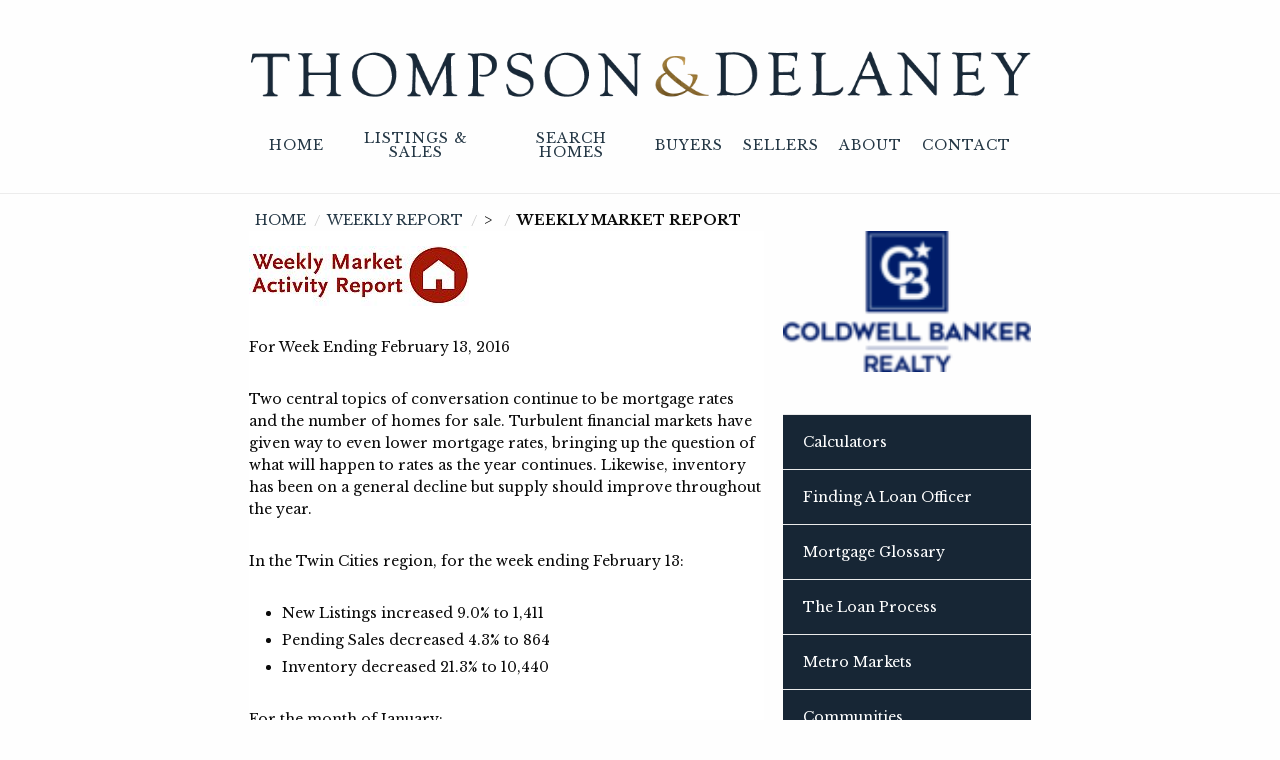

--- FILE ---
content_type: text/html; charset=UTF-8
request_url: https://thompsondelaney.com/weekly-market-report-205/
body_size: 8788
content:
<!DOCTYPE html>
<!--[if IE 7]>
<html class="ie ie7" lang="en-US">
<![endif]-->
<!--[if IE 8]>
<html class="ie ie8" lang="en-US">
<![endif]-->
<!--[if !(IE 7) & !(IE 8)]><!-->
<html lang="en-US">
<!--<![endif]-->
<head>
<meta charset="UTF-8" />
<meta name="viewport" content="width=device-width" />
<title>Weekly Market Report | Thompson &amp; Delaney</title>
<link rel="profile" href="http://gmpg.org/xfn/11" />
<link rel="pingback" href="https://thompsondelaney.com/xmlrpc.php" />
<title>Weekly Market Report &#8211; Thompson &amp; Delaney</title>
<meta name='robots' content='max-image-preview:large' />
<link rel='dns-prefetch' href='//stats.wp.com' />
<link rel='dns-prefetch' href='//fonts.googleapis.com' />
<link rel="alternate" type="application/rss+xml" title="Thompson &amp; Delaney &raquo; Feed" href="https://thompsondelaney.com/feed/" />
<link rel="alternate" type="application/rss+xml" title="Thompson &amp; Delaney &raquo; Comments Feed" href="https://thompsondelaney.com/comments/feed/" />
<link rel="alternate" title="oEmbed (JSON)" type="application/json+oembed" href="https://thompsondelaney.com/wp-json/oembed/1.0/embed?url=https%3A%2F%2Fthompsondelaney.com%2Fweekly-market-report-205%2F" />
<link rel="alternate" title="oEmbed (XML)" type="text/xml+oembed" href="https://thompsondelaney.com/wp-json/oembed/1.0/embed?url=https%3A%2F%2Fthompsondelaney.com%2Fweekly-market-report-205%2F&#038;format=xml" />
<style id='wp-img-auto-sizes-contain-inline-css' type='text/css'>
img:is([sizes=auto i],[sizes^="auto," i]){contain-intrinsic-size:3000px 1500px}
/*# sourceURL=wp-img-auto-sizes-contain-inline-css */
</style>
<link rel='stylesheet' id='Libre-css' href='https://fonts.googleapis.com/css?family=Libre+Baskerville%3A400%2C400i%2C700&#038;ver=6.9' type='text/css' media='all' />
<link rel='stylesheet' id='wpos-font-awesome-style-css' href='https://thompsondelaney.com/wp-content/themes/wpos-clean-responsive/assets/css/font-awesome.min.css?ver=1.0' type='text/css' media='all' />
<link rel='stylesheet' id='wpos-google-fonts-css' href='https://fonts.googleapis.com/css?family=Open+Sans%3Aregular&#038;ver=1.0' type='text/css' media='all' />
<link rel='stylesheet' id='normalize-css' href='https://thompsondelaney.com/wp-content/themes/wpos-clean-responsive/assets/css/normalize.css?ver=1.0' type='text/css' media='all' />
<link rel='stylesheet' id='wpos-foundation-style-css' href='https://thompsondelaney.com/wp-content/themes/wpos-clean-responsive/assets/css/foundation.css?ver=1.0' type='text/css' media='all' />
<link rel='stylesheet' id='wpos-flyPanels-style-css' href='https://thompsondelaney.com/wp-content/themes/wpos-clean-responsive/assets/css/flyPanels.css?ver=1.0' type='text/css' media='all' />
<link rel='stylesheet' id='wpos-theme-style-css' href='https://thompsondelaney.com/wp-content/themes/wpos-clean-responsive/assets/css/theme.css?ver=1.0' type='text/css' media='all' />
<link rel='stylesheet' id='wpos-style-css' href='https://thompsondelaney.com/wp-content/themes/wpos-clean-responsive-child/style.css?ver=1.0' type='text/css' media='all' />
<style id='wp-emoji-styles-inline-css' type='text/css'>

	img.wp-smiley, img.emoji {
		display: inline !important;
		border: none !important;
		box-shadow: none !important;
		height: 1em !important;
		width: 1em !important;
		margin: 0 0.07em !important;
		vertical-align: -0.1em !important;
		background: none !important;
		padding: 0 !important;
	}
/*# sourceURL=wp-emoji-styles-inline-css */
</style>
<style id='wp-block-library-inline-css' type='text/css'>
:root{--wp-block-synced-color:#7a00df;--wp-block-synced-color--rgb:122,0,223;--wp-bound-block-color:var(--wp-block-synced-color);--wp-editor-canvas-background:#ddd;--wp-admin-theme-color:#007cba;--wp-admin-theme-color--rgb:0,124,186;--wp-admin-theme-color-darker-10:#006ba1;--wp-admin-theme-color-darker-10--rgb:0,107,160.5;--wp-admin-theme-color-darker-20:#005a87;--wp-admin-theme-color-darker-20--rgb:0,90,135;--wp-admin-border-width-focus:2px}@media (min-resolution:192dpi){:root{--wp-admin-border-width-focus:1.5px}}.wp-element-button{cursor:pointer}:root .has-very-light-gray-background-color{background-color:#eee}:root .has-very-dark-gray-background-color{background-color:#313131}:root .has-very-light-gray-color{color:#eee}:root .has-very-dark-gray-color{color:#313131}:root .has-vivid-green-cyan-to-vivid-cyan-blue-gradient-background{background:linear-gradient(135deg,#00d084,#0693e3)}:root .has-purple-crush-gradient-background{background:linear-gradient(135deg,#34e2e4,#4721fb 50%,#ab1dfe)}:root .has-hazy-dawn-gradient-background{background:linear-gradient(135deg,#faaca8,#dad0ec)}:root .has-subdued-olive-gradient-background{background:linear-gradient(135deg,#fafae1,#67a671)}:root .has-atomic-cream-gradient-background{background:linear-gradient(135deg,#fdd79a,#004a59)}:root .has-nightshade-gradient-background{background:linear-gradient(135deg,#330968,#31cdcf)}:root .has-midnight-gradient-background{background:linear-gradient(135deg,#020381,#2874fc)}:root{--wp--preset--font-size--normal:16px;--wp--preset--font-size--huge:42px}.has-regular-font-size{font-size:1em}.has-larger-font-size{font-size:2.625em}.has-normal-font-size{font-size:var(--wp--preset--font-size--normal)}.has-huge-font-size{font-size:var(--wp--preset--font-size--huge)}.has-text-align-center{text-align:center}.has-text-align-left{text-align:left}.has-text-align-right{text-align:right}.has-fit-text{white-space:nowrap!important}#end-resizable-editor-section{display:none}.aligncenter{clear:both}.items-justified-left{justify-content:flex-start}.items-justified-center{justify-content:center}.items-justified-right{justify-content:flex-end}.items-justified-space-between{justify-content:space-between}.screen-reader-text{border:0;clip-path:inset(50%);height:1px;margin:-1px;overflow:hidden;padding:0;position:absolute;width:1px;word-wrap:normal!important}.screen-reader-text:focus{background-color:#ddd;clip-path:none;color:#444;display:block;font-size:1em;height:auto;left:5px;line-height:normal;padding:15px 23px 14px;text-decoration:none;top:5px;width:auto;z-index:100000}html :where(.has-border-color){border-style:solid}html :where([style*=border-top-color]){border-top-style:solid}html :where([style*=border-right-color]){border-right-style:solid}html :where([style*=border-bottom-color]){border-bottom-style:solid}html :where([style*=border-left-color]){border-left-style:solid}html :where([style*=border-width]){border-style:solid}html :where([style*=border-top-width]){border-top-style:solid}html :where([style*=border-right-width]){border-right-style:solid}html :where([style*=border-bottom-width]){border-bottom-style:solid}html :where([style*=border-left-width]){border-left-style:solid}html :where(img[class*=wp-image-]){height:auto;max-width:100%}:where(figure){margin:0 0 1em}html :where(.is-position-sticky){--wp-admin--admin-bar--position-offset:var(--wp-admin--admin-bar--height,0px)}@media screen and (max-width:600px){html :where(.is-position-sticky){--wp-admin--admin-bar--position-offset:0px}}

/*# sourceURL=wp-block-library-inline-css */
</style><style id='global-styles-inline-css' type='text/css'>
:root{--wp--preset--aspect-ratio--square: 1;--wp--preset--aspect-ratio--4-3: 4/3;--wp--preset--aspect-ratio--3-4: 3/4;--wp--preset--aspect-ratio--3-2: 3/2;--wp--preset--aspect-ratio--2-3: 2/3;--wp--preset--aspect-ratio--16-9: 16/9;--wp--preset--aspect-ratio--9-16: 9/16;--wp--preset--color--black: #000000;--wp--preset--color--cyan-bluish-gray: #abb8c3;--wp--preset--color--white: #ffffff;--wp--preset--color--pale-pink: #f78da7;--wp--preset--color--vivid-red: #cf2e2e;--wp--preset--color--luminous-vivid-orange: #ff6900;--wp--preset--color--luminous-vivid-amber: #fcb900;--wp--preset--color--light-green-cyan: #7bdcb5;--wp--preset--color--vivid-green-cyan: #00d084;--wp--preset--color--pale-cyan-blue: #8ed1fc;--wp--preset--color--vivid-cyan-blue: #0693e3;--wp--preset--color--vivid-purple: #9b51e0;--wp--preset--gradient--vivid-cyan-blue-to-vivid-purple: linear-gradient(135deg,rgb(6,147,227) 0%,rgb(155,81,224) 100%);--wp--preset--gradient--light-green-cyan-to-vivid-green-cyan: linear-gradient(135deg,rgb(122,220,180) 0%,rgb(0,208,130) 100%);--wp--preset--gradient--luminous-vivid-amber-to-luminous-vivid-orange: linear-gradient(135deg,rgb(252,185,0) 0%,rgb(255,105,0) 100%);--wp--preset--gradient--luminous-vivid-orange-to-vivid-red: linear-gradient(135deg,rgb(255,105,0) 0%,rgb(207,46,46) 100%);--wp--preset--gradient--very-light-gray-to-cyan-bluish-gray: linear-gradient(135deg,rgb(238,238,238) 0%,rgb(169,184,195) 100%);--wp--preset--gradient--cool-to-warm-spectrum: linear-gradient(135deg,rgb(74,234,220) 0%,rgb(151,120,209) 20%,rgb(207,42,186) 40%,rgb(238,44,130) 60%,rgb(251,105,98) 80%,rgb(254,248,76) 100%);--wp--preset--gradient--blush-light-purple: linear-gradient(135deg,rgb(255,206,236) 0%,rgb(152,150,240) 100%);--wp--preset--gradient--blush-bordeaux: linear-gradient(135deg,rgb(254,205,165) 0%,rgb(254,45,45) 50%,rgb(107,0,62) 100%);--wp--preset--gradient--luminous-dusk: linear-gradient(135deg,rgb(255,203,112) 0%,rgb(199,81,192) 50%,rgb(65,88,208) 100%);--wp--preset--gradient--pale-ocean: linear-gradient(135deg,rgb(255,245,203) 0%,rgb(182,227,212) 50%,rgb(51,167,181) 100%);--wp--preset--gradient--electric-grass: linear-gradient(135deg,rgb(202,248,128) 0%,rgb(113,206,126) 100%);--wp--preset--gradient--midnight: linear-gradient(135deg,rgb(2,3,129) 0%,rgb(40,116,252) 100%);--wp--preset--font-size--small: 13px;--wp--preset--font-size--medium: 20px;--wp--preset--font-size--large: 36px;--wp--preset--font-size--x-large: 42px;--wp--preset--spacing--20: 0.44rem;--wp--preset--spacing--30: 0.67rem;--wp--preset--spacing--40: 1rem;--wp--preset--spacing--50: 1.5rem;--wp--preset--spacing--60: 2.25rem;--wp--preset--spacing--70: 3.38rem;--wp--preset--spacing--80: 5.06rem;--wp--preset--shadow--natural: 6px 6px 9px rgba(0, 0, 0, 0.2);--wp--preset--shadow--deep: 12px 12px 50px rgba(0, 0, 0, 0.4);--wp--preset--shadow--sharp: 6px 6px 0px rgba(0, 0, 0, 0.2);--wp--preset--shadow--outlined: 6px 6px 0px -3px rgb(255, 255, 255), 6px 6px rgb(0, 0, 0);--wp--preset--shadow--crisp: 6px 6px 0px rgb(0, 0, 0);}:where(.is-layout-flex){gap: 0.5em;}:where(.is-layout-grid){gap: 0.5em;}body .is-layout-flex{display: flex;}.is-layout-flex{flex-wrap: wrap;align-items: center;}.is-layout-flex > :is(*, div){margin: 0;}body .is-layout-grid{display: grid;}.is-layout-grid > :is(*, div){margin: 0;}:where(.wp-block-columns.is-layout-flex){gap: 2em;}:where(.wp-block-columns.is-layout-grid){gap: 2em;}:where(.wp-block-post-template.is-layout-flex){gap: 1.25em;}:where(.wp-block-post-template.is-layout-grid){gap: 1.25em;}.has-black-color{color: var(--wp--preset--color--black) !important;}.has-cyan-bluish-gray-color{color: var(--wp--preset--color--cyan-bluish-gray) !important;}.has-white-color{color: var(--wp--preset--color--white) !important;}.has-pale-pink-color{color: var(--wp--preset--color--pale-pink) !important;}.has-vivid-red-color{color: var(--wp--preset--color--vivid-red) !important;}.has-luminous-vivid-orange-color{color: var(--wp--preset--color--luminous-vivid-orange) !important;}.has-luminous-vivid-amber-color{color: var(--wp--preset--color--luminous-vivid-amber) !important;}.has-light-green-cyan-color{color: var(--wp--preset--color--light-green-cyan) !important;}.has-vivid-green-cyan-color{color: var(--wp--preset--color--vivid-green-cyan) !important;}.has-pale-cyan-blue-color{color: var(--wp--preset--color--pale-cyan-blue) !important;}.has-vivid-cyan-blue-color{color: var(--wp--preset--color--vivid-cyan-blue) !important;}.has-vivid-purple-color{color: var(--wp--preset--color--vivid-purple) !important;}.has-black-background-color{background-color: var(--wp--preset--color--black) !important;}.has-cyan-bluish-gray-background-color{background-color: var(--wp--preset--color--cyan-bluish-gray) !important;}.has-white-background-color{background-color: var(--wp--preset--color--white) !important;}.has-pale-pink-background-color{background-color: var(--wp--preset--color--pale-pink) !important;}.has-vivid-red-background-color{background-color: var(--wp--preset--color--vivid-red) !important;}.has-luminous-vivid-orange-background-color{background-color: var(--wp--preset--color--luminous-vivid-orange) !important;}.has-luminous-vivid-amber-background-color{background-color: var(--wp--preset--color--luminous-vivid-amber) !important;}.has-light-green-cyan-background-color{background-color: var(--wp--preset--color--light-green-cyan) !important;}.has-vivid-green-cyan-background-color{background-color: var(--wp--preset--color--vivid-green-cyan) !important;}.has-pale-cyan-blue-background-color{background-color: var(--wp--preset--color--pale-cyan-blue) !important;}.has-vivid-cyan-blue-background-color{background-color: var(--wp--preset--color--vivid-cyan-blue) !important;}.has-vivid-purple-background-color{background-color: var(--wp--preset--color--vivid-purple) !important;}.has-black-border-color{border-color: var(--wp--preset--color--black) !important;}.has-cyan-bluish-gray-border-color{border-color: var(--wp--preset--color--cyan-bluish-gray) !important;}.has-white-border-color{border-color: var(--wp--preset--color--white) !important;}.has-pale-pink-border-color{border-color: var(--wp--preset--color--pale-pink) !important;}.has-vivid-red-border-color{border-color: var(--wp--preset--color--vivid-red) !important;}.has-luminous-vivid-orange-border-color{border-color: var(--wp--preset--color--luminous-vivid-orange) !important;}.has-luminous-vivid-amber-border-color{border-color: var(--wp--preset--color--luminous-vivid-amber) !important;}.has-light-green-cyan-border-color{border-color: var(--wp--preset--color--light-green-cyan) !important;}.has-vivid-green-cyan-border-color{border-color: var(--wp--preset--color--vivid-green-cyan) !important;}.has-pale-cyan-blue-border-color{border-color: var(--wp--preset--color--pale-cyan-blue) !important;}.has-vivid-cyan-blue-border-color{border-color: var(--wp--preset--color--vivid-cyan-blue) !important;}.has-vivid-purple-border-color{border-color: var(--wp--preset--color--vivid-purple) !important;}.has-vivid-cyan-blue-to-vivid-purple-gradient-background{background: var(--wp--preset--gradient--vivid-cyan-blue-to-vivid-purple) !important;}.has-light-green-cyan-to-vivid-green-cyan-gradient-background{background: var(--wp--preset--gradient--light-green-cyan-to-vivid-green-cyan) !important;}.has-luminous-vivid-amber-to-luminous-vivid-orange-gradient-background{background: var(--wp--preset--gradient--luminous-vivid-amber-to-luminous-vivid-orange) !important;}.has-luminous-vivid-orange-to-vivid-red-gradient-background{background: var(--wp--preset--gradient--luminous-vivid-orange-to-vivid-red) !important;}.has-very-light-gray-to-cyan-bluish-gray-gradient-background{background: var(--wp--preset--gradient--very-light-gray-to-cyan-bluish-gray) !important;}.has-cool-to-warm-spectrum-gradient-background{background: var(--wp--preset--gradient--cool-to-warm-spectrum) !important;}.has-blush-light-purple-gradient-background{background: var(--wp--preset--gradient--blush-light-purple) !important;}.has-blush-bordeaux-gradient-background{background: var(--wp--preset--gradient--blush-bordeaux) !important;}.has-luminous-dusk-gradient-background{background: var(--wp--preset--gradient--luminous-dusk) !important;}.has-pale-ocean-gradient-background{background: var(--wp--preset--gradient--pale-ocean) !important;}.has-electric-grass-gradient-background{background: var(--wp--preset--gradient--electric-grass) !important;}.has-midnight-gradient-background{background: var(--wp--preset--gradient--midnight) !important;}.has-small-font-size{font-size: var(--wp--preset--font-size--small) !important;}.has-medium-font-size{font-size: var(--wp--preset--font-size--medium) !important;}.has-large-font-size{font-size: var(--wp--preset--font-size--large) !important;}.has-x-large-font-size{font-size: var(--wp--preset--font-size--x-large) !important;}
/*# sourceURL=global-styles-inline-css */
</style>

<style id='classic-theme-styles-inline-css' type='text/css'>
/*! This file is auto-generated */
.wp-block-button__link{color:#fff;background-color:#32373c;border-radius:9999px;box-shadow:none;text-decoration:none;padding:calc(.667em + 2px) calc(1.333em + 2px);font-size:1.125em}.wp-block-file__button{background:#32373c;color:#fff;text-decoration:none}
/*# sourceURL=/wp-includes/css/classic-themes.min.css */
</style>
<script type="text/javascript" src="https://thompsondelaney.com/wp-includes/js/jquery/jquery.min.js?ver=3.7.1" id="jquery-core-js"></script>
<script type="text/javascript" src="https://thompsondelaney.com/wp-includes/js/jquery/jquery-migrate.min.js?ver=3.4.1" id="jquery-migrate-js"></script>
<link rel="https://api.w.org/" href="https://thompsondelaney.com/wp-json/" /><link rel="alternate" title="JSON" type="application/json" href="https://thompsondelaney.com/wp-json/wp/v2/posts/3727" /><link rel="EditURI" type="application/rsd+xml" title="RSD" href="https://thompsondelaney.com/xmlrpc.php?rsd" />
<meta name="generator" content="WordPress 6.9" />
<link rel="canonical" href="https://thompsondelaney.com/weekly-market-report-205/" />
<link rel='shortlink' href='https://thompsondelaney.com/?p=3727' />
	<style>img#wpstats{display:none}</style>
		<style type='text/css'>
/*========== Dynemic Theme CSS Starts ==========*/
body{font-family:Open Sans, sans-serif; font-style:regular;  font-size:14px; line-height:24px;} button, .button{font-family:Open Sans, sans-serif;} .top-bar ul li a{} 
/*========== Dynemic Theme CSS Ends ==========*/
</style>
</head>

<body class="wp-singular post-template-default single single-post postid-3727 single-format-standard wp-custom-logo wp-theme-wpos-clean-responsive wp-child-theme-wpos-clean-responsive-child single-author">
<div class="flypanels-container preload">
	 <div class="offcanvas flypanels-left">
  <div class="panelcontent" data-panel="treemenu">
    <nav class="flypanels-treemenu" role="navigation">

      <ul class="right"><li id="menu-item-4439" class="menu-item menu-item-main-menu menu-item-home"><div><a  href="https://thompsondelaney.com/" class="link">Home</a></div></li>
<li id="menu-item-4758" class="menu-item menu-item-main-menu menu-item-listings-sales"><div><a  href="/z/fl2/static-list2.php" class="link">Listings &#038; Sales</a></div></li>
<li id="menu-item-4759" class="menu-item menu-item-main-menu menu-item-search-homes"><div><a  href="/z/s/search-form.php" class="link">Search Homes</a></div></li>
<li id="menu-item-4760" class="menu-item menu-item-main-menu menu-item-buyers"><div><a  href="/z/h/buyers/" class="link">Buyers</a></div></li>
<li id="menu-item-4761" class="menu-item menu-item-main-menu menu-item-sellers"><div><a  href="/z/h/sellers/" class="link">Sellers</a></div></li>
<li id="menu-item-4248" class="menu-item menu-item-main-menu menu-item-about"><div><a  href="https://thompsondelaney.com/about-thompson-delaney/" class="link">About</a></div></li>
<li id="menu-item-4247" class="menu-item menu-item-main-menu menu-item-contact"><div><a  href="https://thompsondelaney.com/contact-thompson-delaney/" class="link">Contact</a></div></li>
</ul>    </nav>
  </div>
</div>

<div class="flypanels-main">	
	<div class="inner-wrap flypanels-content">				
	<header class="wpos-header-container">
	
				<div class="wpos-header non-sticky-container" >
			<div class="header-inner" >
					<div class="header_wrap row" >
						<div class="small-2 columns show-for-small-only">
						<a class="flypanels-button-left icon-menu" data-panel="treemenu" href="javascript:void(0);"><i class="fa fa-bars"></i></a>
						</div>
						<div class="small-12 medium-12 large-12 columns wpos-logo">
							<a href="https://thompsondelaney.com/" class="custom-logo-link" rel="home"><img width="1100" height="70" src="https://thompsondelaney.com/wp-content/uploads/2017/05/logo.png" class="custom-logo" alt="Thompson &amp; Delaney" decoding="async" fetchpriority="high" srcset="https://thompsondelaney.com/wp-content/uploads/2017/05/logo.png 1100w, https://thompsondelaney.com/wp-content/uploads/2017/05/logo-300x19.png 300w, https://thompsondelaney.com/wp-content/uploads/2017/05/logo-768x49.png 768w, https://thompsondelaney.com/wp-content/uploads/2017/05/logo-1024x65.png 1024w" sizes="(max-width: 1100px) 100vw, 1100px" /></a>							
													</div><!-- end wpos-logo -->
						
						
<div class="navigation-main small-12 medium-12 large-12 columns">	
						<div class="top-bar" data-topbar role="navigation" aria-label="Primary Menu">							

																<div class="medium-12 hide-for-small-only columns wpos-menu-center">
									<ul class="dropdown menu top-bar-right" data-dropdown-menu><li id="menu-item-4439" class="menu-item menu-item-main-menu menu-item-home"><a  href="https://thompsondelaney.com/">Home</a></li>
<li id="menu-item-4758" class="menu-item menu-item-main-menu menu-item-listings-sales"><a  href="/z/fl2/static-list2.php">Listings &#038; Sales</a></li>
<li id="menu-item-4759" class="menu-item menu-item-main-menu menu-item-search-homes"><a  href="/z/s/search-form.php">Search Homes</a></li>
<li id="menu-item-4760" class="menu-item menu-item-main-menu menu-item-buyers"><a  href="/z/h/buyers/">Buyers</a></li>
<li id="menu-item-4761" class="menu-item menu-item-main-menu menu-item-sellers"><a  href="/z/h/sellers/">Sellers</a></li>
<li id="menu-item-4248" class="menu-item menu-item-main-menu menu-item-about"><a  href="https://thompsondelaney.com/about-thompson-delaney/">About</a></li>
<li id="menu-item-4247" class="menu-item menu-item-main-menu menu-item-contact"><a  href="https://thompsondelaney.com/contact-thompson-delaney/">Contact</a></li>
</ul>								</div><!-- end .top-bar-section -->
																
								

							
						</div>
				</div><!-- end .navigation-main -->						
					</div><!-- end .content_wrap -->	
				</div>
		</div><!-- end .wpos-header -->
		
	</header><!-- end .wpos-header -->
	
		
	
		<div id="content-container" class="content-container">
				<div class="content_wrap row">
			<div class="wpos-breadcrumb">
				<ul id="breadcrumbs" class="breadcrumbs"><li class="item-home"><a class="bread-link bread-home" href="https://thompsondelaney.com" title="Home">Home</a></li><li class="item-cat"><a href="https://thompsondelaney.com/category/weekly-report/">Weekly Report</a></li><li class="separator"> &gt; </li><li class="item-current item-3727"><strong class="bread-current bread-3727" title="Weekly Market Report">Weekly Market Report</strong></li></ul>			</div>
		
	<div id="primary" class="site-content medium-8 large-8 columns">
		<div id="content">

							
	<article id="post-3727" class="post-3727 post type-post status-publish format-standard hentry category-weekly-report">
		
		<div class="entry-content">
			<div class="wmr"><img decoding="async" src="http://images.mightyagent.com/WeeklyMarketReport220.jpg" alt="" /></p>
<p>For Week Ending February 13, 2016</p>
<p>Two central topics of conversation continue to be mortgage rates and the number of homes for sale. Turbulent financial markets have given way to even lower mortgage rates, bringing up the question of what will happen to rates as the year continues. Likewise, inventory has been on a general decline but supply should improve throughout the year.</p>
<p>In the Twin Cities region, for the week ending February 13:</p>
<ul>
<li>New Listings increased 9.0% to 1,411</li>
<li>Pending Sales decreased 4.3% to 864</li>
<li>Inventory decreased 21.3% to 10,440</li>
</ul>
<p>For the month of January:</p>
<ul>
<li>Median Sales Price increased 10.3% to $215,000</li>
<li>Days on Market decreased 15.8% to 85</li>
<li>Percent of Original List Price Received increased 1.5% to 95.0%</li>
<li>Months Supply of Inventory decreased 29.0% to 2.2</li>
</ul>
<p>All comparisons are to 2015</p>
<p><a href="http://mplsrealtor.com/market-data/" >Click here for the full Weekly Market Activity Report.</a><a href="http://mplsrealtor.com/blog/" > From The Skinny Blog.</a></div>
					</div><!-- .entry-content -->

		<footer class="entry-meta">
					</footer><!-- .entry-meta -->

	</article><!-- #post -->				
		
	
			
		</div><!-- #content -->
	</div><!-- #primary -->


	<div id="secondary" class="medium-4 large-4 columns widget-area">
		<aside id="text-4" class="widget widget_text">			<div class="textwidget"><p><a href="http://thompsondelaney.com/wp-content/uploads/2021/07/cropped-CB_Logo_RGB_Vertical_Realty@3x-e1625605314542.png"><img loading="lazy" decoding="async" class="aligncenter wp-image-4735" src="http://thompsondelaney.com/wp-content/uploads/2021/07/cropped-CB_Logo_RGB_Vertical_Realty@3x-e1625605314542.png" alt="Coldwell Banker Realty" width="350" height="199" /></a></p>
<p>&nbsp;</p>
</div>
		</aside><aside id="nav_menu-5" class="widget widget_nav_menu"><div class="menu-sidebar-container"><ul id="menu-sidebar" class="menu"><li id="menu-item-3222" class="hide menu-item menu-item-type-post_type menu-item-object-expages menu-item-3222"><a href="https://thompsondelaney.com/?expages=metro-markets">Metro Markets</a></li>
<li id="menu-item-4328" class="hide menu-item menu-item-type-post_type menu-item-object-handouts menu-item-4328"><a href="https://thompsondelaney.com/?handouts=buyers-resources">Buyers Resources</a></li>
<li id="menu-item-4327" class="hide menu-item menu-item-type-post_type menu-item-object-handouts menu-item-4327"><a href="https://thompsondelaney.com/?handouts=sellers-resources">Sellers Resources</a></li>
<li id="menu-item-4441" class="hide menu-item menu-item-type-post_type menu-item-object-expages menu-item-4441"><a href="https://thompsondelaney.com/?expages=mn-schools">Minnesota Public Schools</a></li>
<li id="menu-item-4618" class="hide menu-item menu-item-type-post_type menu-item-object-page menu-item-4618"><a href="https://thompsondelaney.com/private-schools/">Minnesota Private Schools</a></li>
<li id="menu-item-3223" class="hide menu-item menu-item-type-post_type menu-item-object-expages menu-item-3223"><a href="https://thompsondelaney.com/?expages=communities">Area Links</a></li>
<li id="menu-item-4329" class="hide menu-item menu-item-type-post_type menu-item-object-calculators menu-item-4329"><a href="https://thompsondelaney.com/calculators/calculator-resources/">Calculator Resources</a></li>
<li id="menu-item-3221" class="hide menu-item menu-item-type-post_type menu-item-object-expages menu-item-3221"><a href="https://thompsondelaney.com/?expages=mortgage-glossary">Mortgage Glossary</a></li>
<li id="menu-item-4762" class="menu-item menu-item-type-custom menu-item-object-custom menu-item-4762"><a href="/z/calcs">Calculators</a></li>
<li id="menu-item-4763" class="menu-item menu-item-type-custom menu-item-object-custom menu-item-4763"><a href="/z/e/finding-a-loan-officer.php">Finding A Loan Officer</a></li>
<li id="menu-item-4764" class="menu-item menu-item-type-custom menu-item-object-custom menu-item-4764"><a href="/z/e/mortgage-glossary.php">Mortgage Glossary</a></li>
<li id="menu-item-4765" class="menu-item menu-item-type-custom menu-item-object-custom menu-item-4765"><a href="/z/e/the-loan-process.php">The Loan Process</a></li>
<li id="menu-item-4766" class="menu-item menu-item-type-custom menu-item-object-custom menu-item-4766"><a href="/z/h/metro-markets/">Metro Markets</a></li>
<li id="menu-item-4767" class="menu-item menu-item-type-custom menu-item-object-custom menu-item-4767"><a href="/z/h/communities/">Communities</a></li>
<li id="menu-item-4768" class="menu-item menu-item-type-custom menu-item-object-custom menu-item-4768"><a href="/z/e/schools/">Schools</a></li>
</ul></div></aside>	</div><!-- #secondary -->

				</div><!-- .content_wrap -->
		
	</div><!-- .content-container -->

	<footer class="footer-container">

		
<div class="footer-sidebar-container">
	<div class="footer_wrap row">
		
		        <div class="wpos-footer-sidebar-1">
	        <div class="medium-12 columns">
				<aside id="text-2" class="widget widget_text">			<div class="textwidget"><h4>JANE THOMPSON & PATRICK DELANEY</h4>
<div class="footer-contact-us">(612) 812-8443 – Jane | (612) 245-2935 – Patrick<br>
<a class = "mailto" href="mailto:THOMPSONDELANEY@CBBURNET.COM">THOMPSONDELANEY@CBREALTY.COM</a> <br><br>
COLDWELL BANKER REALTY<br>
	3033 EXCELSIOR BOULEVARD, #100<br>
	MINNEAPOLIS, MN 55416<br>
<img class="wpos-realtor-logo" src="http://thompsondelaney.com/wp-content/uploads/2017/06/realtor_housing_wht.png" /><br><span style="font-size:13px;">Licensed In Minnesota</span><br><br>
LICENSED IN MINNESOTA | ALL INFORMATION DEEMED RELIABLE BUT NOT GUARANTEED AND SHOULD BE INDEPENDENTLY VERIFIED
<p style="text-transform:uppercase; padding-top:15px;">Copyright &copy; 2023 | <a href="http://gotodawn.com/">DawnInk LLC</a></p>
</div></div>
		</aside>	        </div>
	    </div><!-- end .wpos-footer-sidebar-1 -->
        
        
        
        
	</div><!-- end .footer_wrap row -->
</div><!-- end .footer-sidebar-container -->


				
		
	</footer><!-- .footer-container -->

	<!-- Go to top -->
		<div class="wpos-go-to-top-container" id="wpos-go-to-top">
		<i class="fa fa-chevron-up"></i>
	</div>
	
<script type="speculationrules">
{"prefetch":[{"source":"document","where":{"and":[{"href_matches":"/*"},{"not":{"href_matches":["/wp-*.php","/wp-admin/*","/wp-content/uploads/*","/wp-content/*","/wp-content/plugins/*","/wp-content/themes/wpos-clean-responsive-child/*","/wp-content/themes/wpos-clean-responsive/*","/*\\?(.+)"]}},{"not":{"selector_matches":"a[rel~=\"nofollow\"]"}},{"not":{"selector_matches":".no-prefetch, .no-prefetch a"}}]},"eagerness":"conservative"}]}
</script>
<script type="text/javascript" src="https://thompsondelaney.com/wp-content/themes/wpos-clean-responsive/assets/js/foundation.min.js?ver=1.0" id="wpos-foundation-js-js"></script>
<script type="text/javascript" src="https://thompsondelaney.com/wp-content/themes/wpos-clean-responsive/assets/js/vendor/modernizr.js?ver=1.0" id="wpos-modernizr-js-js"></script>
<script type="text/javascript" src="https://thompsondelaney.com/wp-content/themes/wpos-clean-responsive/assets/js/flypanels/kitUtils.js?ver=1.0" id="wpos-kitUtils-js-js"></script>
<script type="text/javascript" src="https://thompsondelaney.com/wp-content/themes/wpos-clean-responsive/assets/js/flypanels/jquery.flypanels.js?ver=1.0" id="wpos-flypanels-js-js"></script>
<script type="text/javascript" src="https://thompsondelaney.com/wp-content/themes/wpos-clean-responsive/assets/js/flypanels/fastclick.min.js?ver=1.0" id="wpos-fastclick-js-js"></script>
<script type="text/javascript" id="wpos-public-js-js-extra">
/* <![CDATA[ */
var Wpos = {"enable_goto_top":"1"};
//# sourceURL=wpos-public-js-js-extra
/* ]]> */
</script>
<script type="text/javascript" src="https://thompsondelaney.com/wp-content/themes/wpos-clean-responsive/assets/js/public.js?ver=1.0" id="wpos-public-js-js"></script>
<script type="text/javascript" id="jetpack-stats-js-before">
/* <![CDATA[ */
_stq = window._stq || [];
_stq.push([ "view", JSON.parse("{\"v\":\"ext\",\"blog\":\"251330059\",\"post\":\"3727\",\"tz\":\"-6\",\"srv\":\"thompsondelaney.com\",\"j\":\"1:15.3.1\"}") ]);
_stq.push([ "clickTrackerInit", "251330059", "3727" ]);
//# sourceURL=jetpack-stats-js-before
/* ]]> */
</script>
<script type="text/javascript" src="https://stats.wp.com/e-202603.js" id="jetpack-stats-js" defer="defer" data-wp-strategy="defer"></script>
<script id="wp-emoji-settings" type="application/json">
{"baseUrl":"https://s.w.org/images/core/emoji/17.0.2/72x72/","ext":".png","svgUrl":"https://s.w.org/images/core/emoji/17.0.2/svg/","svgExt":".svg","source":{"concatemoji":"https://thompsondelaney.com/wp-includes/js/wp-emoji-release.min.js?ver=6.9"}}
</script>
<script type="module">
/* <![CDATA[ */
/*! This file is auto-generated */
const a=JSON.parse(document.getElementById("wp-emoji-settings").textContent),o=(window._wpemojiSettings=a,"wpEmojiSettingsSupports"),s=["flag","emoji"];function i(e){try{var t={supportTests:e,timestamp:(new Date).valueOf()};sessionStorage.setItem(o,JSON.stringify(t))}catch(e){}}function c(e,t,n){e.clearRect(0,0,e.canvas.width,e.canvas.height),e.fillText(t,0,0);t=new Uint32Array(e.getImageData(0,0,e.canvas.width,e.canvas.height).data);e.clearRect(0,0,e.canvas.width,e.canvas.height),e.fillText(n,0,0);const a=new Uint32Array(e.getImageData(0,0,e.canvas.width,e.canvas.height).data);return t.every((e,t)=>e===a[t])}function p(e,t){e.clearRect(0,0,e.canvas.width,e.canvas.height),e.fillText(t,0,0);var n=e.getImageData(16,16,1,1);for(let e=0;e<n.data.length;e++)if(0!==n.data[e])return!1;return!0}function u(e,t,n,a){switch(t){case"flag":return n(e,"\ud83c\udff3\ufe0f\u200d\u26a7\ufe0f","\ud83c\udff3\ufe0f\u200b\u26a7\ufe0f")?!1:!n(e,"\ud83c\udde8\ud83c\uddf6","\ud83c\udde8\u200b\ud83c\uddf6")&&!n(e,"\ud83c\udff4\udb40\udc67\udb40\udc62\udb40\udc65\udb40\udc6e\udb40\udc67\udb40\udc7f","\ud83c\udff4\u200b\udb40\udc67\u200b\udb40\udc62\u200b\udb40\udc65\u200b\udb40\udc6e\u200b\udb40\udc67\u200b\udb40\udc7f");case"emoji":return!a(e,"\ud83e\u1fac8")}return!1}function f(e,t,n,a){let r;const o=(r="undefined"!=typeof WorkerGlobalScope&&self instanceof WorkerGlobalScope?new OffscreenCanvas(300,150):document.createElement("canvas")).getContext("2d",{willReadFrequently:!0}),s=(o.textBaseline="top",o.font="600 32px Arial",{});return e.forEach(e=>{s[e]=t(o,e,n,a)}),s}function r(e){var t=document.createElement("script");t.src=e,t.defer=!0,document.head.appendChild(t)}a.supports={everything:!0,everythingExceptFlag:!0},new Promise(t=>{let n=function(){try{var e=JSON.parse(sessionStorage.getItem(o));if("object"==typeof e&&"number"==typeof e.timestamp&&(new Date).valueOf()<e.timestamp+604800&&"object"==typeof e.supportTests)return e.supportTests}catch(e){}return null}();if(!n){if("undefined"!=typeof Worker&&"undefined"!=typeof OffscreenCanvas&&"undefined"!=typeof URL&&URL.createObjectURL&&"undefined"!=typeof Blob)try{var e="postMessage("+f.toString()+"("+[JSON.stringify(s),u.toString(),c.toString(),p.toString()].join(",")+"));",a=new Blob([e],{type:"text/javascript"});const r=new Worker(URL.createObjectURL(a),{name:"wpTestEmojiSupports"});return void(r.onmessage=e=>{i(n=e.data),r.terminate(),t(n)})}catch(e){}i(n=f(s,u,c,p))}t(n)}).then(e=>{for(const n in e)a.supports[n]=e[n],a.supports.everything=a.supports.everything&&a.supports[n],"flag"!==n&&(a.supports.everythingExceptFlag=a.supports.everythingExceptFlag&&a.supports[n]);var t;a.supports.everythingExceptFlag=a.supports.everythingExceptFlag&&!a.supports.flag,a.supports.everything||((t=a.source||{}).concatemoji?r(t.concatemoji):t.wpemoji&&t.twemoji&&(r(t.twemoji),r(t.wpemoji)))});
//# sourceURL=https://thompsondelaney.com/wp-includes/js/wp-emoji-loader.min.js
/* ]]> */
</script>

	</div><!-- end .inner-wrap -->
</div> <!-- end .flypanels-main-->
</div><!-- end .off-flypanel-canvas-wrap -->
</body>
</html>

--- FILE ---
content_type: text/css
request_url: https://thompsondelaney.com/wp-content/themes/wpos-clean-responsive/style.css
body_size: 62868
content:
/*
Theme Name: WPOS Clean Responsive
Theme URI: http://demo.wponlinesupport.com/themes/wpos-clean-responsive
Author: WP Online Support
Author URI: https://www.wponlinesupport.com
Description: The WPOS theme for WordPress is a fully responsive theme that looks great on any device. Features include a front page template with its own widgets, an optional display font, styling for post formats on both index and single views, and an optional no-sidebar page template. Make it yours with a custom menu, header image, and background.
Version: 1.0
License: GNU General Public License v2 or later
License URI: http://www.gnu.org/licenses/gpl-2.0.html
Tags: one-column, two-columns, right-sidebar, custom-background, custom-menu, editor-style, featured-images, flexible-header, full-width-template, microformats, post-formats, rtl-language-support, sticky-post, theme-options, translation-ready
Text Domain: wpos-theme

This theme, like WordPress, is licensed under the GPL.
Use it to make something cool, have fun, and share what you've learned with others.
*/

/*===================================================================

	TABLE OF CONTENTS

	1.0 GENERAL STYLES
		1.1 TABLE
		1.2 BUTTON
	2.0 HEADER AND LOGO
		2.1 HEADER TOP STYLES
		2.2 HEADER STYLES
		2.3 LOGO
	3.0 NAVIGATION
		3.1 MAIN NAVIGATION
		3.2 RESPONSIVE NAVIGATION
		3.3 TOP NAVIGATION
		3.4 SEARCH NAVIGATION
	4.0 BLOG POST
		4.1 GENERAL STYLES
		4.2 POST ENTRY / EXCERPT
		4.3 POST TYPE ICON
		4.4 SHARE POST SOCIAL LINKS
		4.5 POST AUTHOR SECTION
		4.6 POST AUTHOR GRAVATAR
		4.7 RELATED POSTS
		4.8 COMMENTS SECTION
		4.9 COMMENT FORM - SEARCH FORM
		4.10 PAGINATION
		4.11 POST ICON SIZES
		4.12 BLOG DECORATE LINE
	5.0 POST TYPES
		5.1 IMAGE / IMAGE GALLERY
 		5.2 LINK POST
 		5.3 QUOTE POST
 		5.4 AUDIO POST
 		5.5 ARCHIVE POST
		5.6 STICKY POST
	6.0 SIDEBAR
		6.1 SIDEBAR GENERAL STYLES
	7.0 WIDGETS
		7.1 AUTHOR WIDGET
		7.2 SOCIAL WIDGET
		7.3 SIDEBAR / FOOTER MENU
		7.4 SEARCH SUBMIT
		7.5 TAG CLOUD
		7.6 FLICKR EMBED GALLERY / STREAM PORTFOLIO
		7.7 FACEBOOK PAGE EMBED
		7.8 FEATURED POSTS WIDGET
		7.9 INSTAGRAM FEED
		7.10 ADVERTISEMENT WIDGET
		7.11 ABOUT WIDGET
	8.0 FOOTER
		8.1 MAIN FOOTER
 		8.2 FOOTER LOGO
 		8.3 SOCIAL FOOTER
 		8.4 FOOTER BOTTOM
 		8.5 SCROLL TO TOP
	9.0 WORDPRESS NATIVE CLASSES AND VENDOR PLUGIN CLASSES
		9.1 DEFAULT POST FORMATTING STYLES
		9.2 WIDGET DEFAULT STYLES
		9.3 CONTACT FORM 7 (PLUGIN)
	10.0 WORDPRESS GALLERY
	11.0 GO TO TOP

	*/

/*==== 1.0 GENERAL STYLES
=======================================================*/

html {
	font-size: 14px;
}
.row {
    margin: 0 auto;
    max-width: 75rem;
    width: 100%;
}
body {	
}
*:focus {outline: none;}

/* Default header styles */
h1, h2, h3, h4, h5, h6 { 
  font-style: normal;
  font-weight: normal;
  line-height: 1.4;
  margin-bottom: 0.5rem;
  margin-top: 0.2rem;
  text-rendering: optimizeLegibility; }

h1 {
  font-size: 2.75rem; }

h2 {
  font-size: 2.3125rem;}

h3 {
  font-size: 1.6875rem; }

h4 {
  font-size: 1.4375rem }

h5 {
  font-size: 1.125rem; }

h6 {
  font-size: 1rem; }

p {
	margin-bottom: 20px;
}

a {
	color: #3e7ccc;
	text-decoration: none;
	-webkit-transition: color .1s linear;
	transition: color .1s linear;
}

a:hover {
	color: #333333;
}

ul {
	list-style-type: disc;
}

.custom-list {
	line-height: 24px;
}

strong {
	font-weight: bold;
}

pre {
	font-family: monospace;
	color: #323232;
	background: #f0f0f0;
	padding: 20px;
	margin-bottom: 30px;
	overflow-x: scroll;
}


img {
	height: auto;
	max-width: 100%;
}

.align-left {
	float: left;
	margin: 6px 20px 0 0;
}

.align-right {
	float: right;
	margin: 6px 0 0 20px;
}

.float-left {
	float: left;
}

.float-right {
	float: right;
}



.last {
	margin-right: 0px !important;
}

.separator-blank {
	display: block;
	height: 40px;
}

dl {
	padding-bottom: 10px
}

dt {
	font-weight: 700;
	color: #333333;
	font-size: 13px;
	text-transform: uppercase;
	margin-bottom: 5px;
}

dd {
	margin-left: 20px;
	margin-bottom: 20px;
}

address {
	font-style: italic;
	font-weight: 400;
	margin-bottom: 20px
}

abbr { cursor: help; }

code {
	font-family: monospace;
	background: #f0f0f0;
	color: #323232;
	padding: 4px 8px;
}

em, var {
	font-style: italic;
	font-weight: 400;
}

form {
	overflow: hidden;
}


time.updated{display:none;}
time.entry-date.published{display:inline-block}
.wpos-text-right{text-align: right;}
.entry-content .wp-caption-text{text-align: center;font-style: italic;padding: 10px 0;}

.wpos-inner-header {text-align: center; background: #f5f5f5; padding: 40px 0; }
.wpos-inner-header.has-post-thumbnail h1{color: #fff;text-shadow: 0 1px 2px #000;}
.wpos-inner-header.has-post-thumbnail{padding: 60px 0;}

#content-container{padding-top:40px;}

.wpos-go-to-top-container {background-color:#3e7ccc; right: 15px;}
.vcard {
    border: 0px;
    display: inline-block;
    margin: 0;
    padding:0;
}
.vcard .fn{font-size:inherit;font-weight:normal}

embed,
iframe,
object,
video {
	max-width: 100%;
	
}

.entry-content embed,
.entry-content iframe,
.entry-content object,
.entry-content video {
	margin-bottom: 1.714285714rem;
}

iframe, audio, embed, video {
	margin: 0;
	padding: 0;
	border: 0;
	font-size: 100%;
	vertical-align: baseline;
}

.archive-header .archive-title{text-align: center;}
.search .page-title{text-align: center;}

/*-----------------------------
	1.1 TABLE
-----------------------------*/

table {
	width: 100%;
	text-align: left;
	border-collapse: collapse;
	border: 1px solid #eaeaea;
	margin-bottom: 30px;
}

th   {
	color: #fff;
	background: #333333;
	border-bottom: 1px solid #fff;
	border-right: 1px solid #fff;
}

th a {
	color: #fff;
}

th a:hover {
	color: #3e7ccc;
}

thead, tfoot {
	font-weight: 700;
	text-transform: uppercase;
}

td {
	border-bottom: 1px solid #eaeaea;
	border-right: 1px solid #eaeaea;
}

th, td {
	padding: 8px;
}

tr:nth-child(even)  {
	background: #f4f4f4;
}

caption     {
	color: #3e7ccc;
	border-collapse: collapse;
}

/*-----------------------------
	1.2 BUTTON
-----------------------------*/

.button { text-transform: uppercase;}

/*==== 2.0 HEADER AND LOGO
=======================================================*/

/*-----------------------------
	2.1 HEADER TOP STYLES
-----------------------------*/

.wpos-header-container{border-bottom:1px solid #ececec;}
.wpos-header-container .site-title {font-size: 22px; margin-bottom: 0;}
.wpos-header-container .site-description {font-size: 15px;}

.wpos-header-top{background: #f5f5f5;  border-bottom:1px solid #e9e7e7;}
.wpos-header-top .wpos-social-network-icon .fa {color: #282a2b; line-height: 2.5rem;}
.wpos-header-top .wpos-social-network-icon .fa:hover {color: #000;}

.header-contact {color: #282a2b;}
.header-contact .fa{color: #282a2b; margin-right:5px;}
.header-contact .fa:nth-child(2){margin-left:15px;}

.wpos-social-networks .wpos-social-network-icon {display: inline-block;font-size: 20px; border-left:1px solid #dcdbdb}
.wpos-social-networks .wpos-social-network-icon:last-child{border-right:1px solid #dcdbdb}
.wpos-social-networks .wpos-social-network-icon .fa{padding: 0 10px 0 10px;}
.wpos-social-networks .wpos-social-network-icon .fa{color: #000;}
.wpos-social-networks .wpos-social-network-icon .fa:hover {color: #fff !important; background:#1e99ce;}

.content-container{clear:both;}

/*-----------------------------
	2.2 HEADER STYLES
-----------------------------*/

.wpos-header-image-wrap{ width:100%; }
.wpos-header-image-wrap .header-overlay{background:rgba(0,0,0,0.5); }

.wpos-header-image-wrap{background-repeat: no-repeat; background-size: cover; background-attachment:fixed; background-position: top, center;
 position:relative; }

.wpos-header-cnt { color: #fff;   left: 0;  margin: 0 auto;  position: absolute;  right: 0;  text-align: center;   top: 50%;
    transform: translateY(-50%);   width: 80%; padding:0 15px;   z-index: 9;  }

.wpos-header-cnt  .buttons a{margin:0 10px;}
.wpos-header-image-wrap h1, .wpos-header-image-wrap h2, .wpos-header-image-wrap h3, .wpos-header-image-wrap h4, .wpos-header-image-wrap p{color:#fff; margin:10px 0 30px 0;}

/*-----------------------------
	2.3 LOGO
-----------------------------*/

.wpos-logo{padding-top:10px; padding-bottom:8px;}
.wpos-logo img {transition: all 0.4s ease 0s;}
.site-description {
	margin-top: 0px;
    padding-bottom: 0px;
	margin:0;
}

/*==== 3.0 NAVIGATION
=======================================================*/
/*-----------------------------
	3.1 MAIN NAVIGATION
-----------------------------*/
.navigation-main  .top-bar{padding:0px;}
.navigation-main  .top-bar, .top-bar ul{background-color:transparent !important;}
.navigation-main  .menu li.menu-item > a{color:#000; }
.navigation-main  .dropdown.menu > li.opens-right > .is-dropdown-submenu{background-color:#fff !important; font-weight:normal !important;border:0px; border-top:3px solid #1E99CE; padding-top:10px; padding-bottom:10px; width: 230px;box-shadow: rgba(0, 0, 0, 0.498039) 0px 0px 2px 0px;-webkit-box-shadow: rgba(0, 0, 0, 0.498039) 0px 0px 2px 0px}
.navigation-main  .menu li.menu-item.active > a{   background: none; color: #1e99ce;}

.navigation-main .menu > li > a:hover, .menu > li > a:focus{color: #1e99ce;}
.navigation-main .menu.is-dropdown-submenu > li > a{padding:15px 15px; border-bottom:1px solid #f1f1f1}
.navigation-main .menu.is-dropdown-submenu > li:last-child > a{border-bottom:0px !important}
.navigation-main .dropdown.menu > li.is-dropdown-submenu-parent > a::after{border-color: #000 transparent transparent;  }

.navigation-main .menu  li{height:80px; line-height:80px; transition:all .4s linear;}
.navigation-main .is-dropdown-submenu li {height:auto !important; }

/*-----------------------------
	3.3 TOP NAVIGATION
-----------------------------*/
.top-bar-section ul.right{float:right;  padding:0 !important; margin:0px !important; list-style:none;}
.top-bar-section ul.right li{float:left; }
.top-bar-section ul.right li a{ border-left:1px solid #dcdbdb;transition:all .4s linear; padding:6px 10px; display:block; color:#000;}
.top-bar-section ul.right li a:hover{color:#000;}

/*-----------------------------
	3.4 SEARCH NAVIGATION
-----------------------------*/
#wpos-search-nav span i.fa {  color: #000; font-size: 20px;}
#wpos-search-nav span i.fa:hover{color:#3e7ccc; }
#wpos-search-dropdown {   box-shadow: 0px 5px 20px -10px #000;   display: none;    padding: 2px;  position: absolute;  background: #3e7ccc;
    right: -20px;  width: 100%; left: 0;  z-index: 2;
}
#wpos-search-nav span { font-size: 21px; line-height: 100%; cursor: pointer;}

#wpos-search-nav {
    transition: all 0.3s ease 0s;
    text-align: center;
}
#wpos-search-nav .wpos-search-nav{ height: 80px;   line-height: 80px;   transition: all 0.4s linear 0s;}
#searchform input {
    background: rgba(0, 0, 0, 0) none repeat scroll 0 0;
    float: left;
    font-size: 20px;
    font-weight: 100;
    height: 60px;
    line-height: 100%;
    padding: 10px 35px;
    text-transform: uppercase;
    width: 100%;
    color: #fff !important;
    top: 0 !important;
    border: 0px !important;
    margin: 0;
}

#searchform input::-webkit-input-placeholder {
 color: #fff !important;
}
 #searchform input:-moz-placeholder { /* Firefox 18- */
 color: #fff !important;
}
 #searchform input::-moz-placeholder {  /* Firefox 19+ */
 color: #fff !important;
}
 #searchform input:-ms-input-placeholder {
 color: #fff !important;
}


/*********sticky*****/
.sticky.is-stuck, .sticky{z-index:999;}
.is-stuck.header-inner{background:rgba(255,255,255,0.95); border-bottom:1px solid #d1d1d1;} 
.is-stuck.header-inner  .wpos-logo img {max-width:200px;}
.sticky.is-stuck .wpos-logo{padding-top:10px; padding-bottom:10px;}
.is-stuck.header-inner .menu  li{height:65px; line-height:65px; } 
.is-stuck.header-inner #wpos-search-nav .wpos-search-nav{height:65px; line-height:65px;}

.wpos-transparent.sticky-container, .wpos-transparent.non-sticky-container  {position:absolute ; z-index:99;}
.wpos-transparent.sticky-container .wpos-header, .wpos-transparent.non-sticky-container  .wpos-header{border-bottom:0px solid #e8e8e8;  } 
.sticky.is-stuck{ position: fixed !important;}
.admin-bar .sticky.is-stuck.is-at-top {top: 32px !important;}
/*==== 4.0 BLOG POST
=======================================================*/

/*-----------------------------
	4.1 GENERAL STYLES
-----------------------------*/

.page-wrapper .entry-content {
	padding-top: 40px;
}

.post {
	background: #fff;
	margin-bottom: 40px;
	overflow: hidden;
}

.post {
	border-bottom: 1px solid #f1f1f1;
	padding-bottom: 15px;
	
}

.post-no-thumb {
	margin-top: 100px;
	overflow: visible;
}

.blog-list .post-no-thumb:first-child {
	margin-top: 60px;
}

.post-no-thumb .deco-lines {
	display: none;
}

.post-no-thumb .post-thumbnail,
.post-no-thumb .post-gallery {
	margin-bottom: 40px;
}

.title {
	position: relative;
	text-align: center;
	padding: 0 30px;
	margin-bottom: 20px;
}

.has-post-thumbnail .title {
	margin-bottom: 20px;
}

.title .entry-title {
	font-size: 26px;
	text-align: center;
	line-height: 1.2;
	text-transform: none;
	margin-bottom: 7px;
}

.title .entry-title a {
	color: #333333;
}

.title .post-category a {
	padding: 0 5px;
}

.title .post-category {
	text-align: center;
	position: relative;
	z-index: 62;
	display: inline-block;
	margin: 0 auto;
}
.entry-meta span.posted-on, .entry-meta span.byline, .entry-meta span.comments-link, .entry-meta span.cat-links{margin:0 10px;}

.title .meta {
	text-align: center;
	position: relative;
	z-index: 100;
}

.no-thumb {
	padding-top: 60px;
}

.post .no-thumb {
	margin-bottom: 30px;
    padding-top: 60px;
}

.thumb-placeholder {
	position: relative;
    display: block;
    height: 554px;
    width: 100%;
    background: #333333;
}

.carousel-thumb-placeholder {
	margin-bottom: 50px;
	position: relative;
    display: block;
    height: 201px;
    width: 100%;
    background: #333333;
}

.post-category {
	padding-bottom: 10px;
	text-transform: uppercase;
	font-size: 0.9286em;
	font-weight: bold;
	color: #3e7ccc;
}

.post .post-category {
	padding-bottom: 7px;
}

.meta i {
	margin-right: 8px;
	color: #c2c2c2;
}

.meta a {
	font-size: 0.9286em; /* 13px */
	color: #c2c2c2;
	-webkit-transition: color .1s linear;
	transition: color .1s linear;
}

.meta a:hover {
	color: #3e7ccc;
}

.meta span {
	display: inline-block;
	margin-left: 5px;
	margin-right: 5px;
}

.simple-archive-view .meta span {
	margin-left: 1px;
	margin-right: 9px;
}

.entry-content {
	padding: 0;
}

.blog-list-full .entry-content {
    padding: 0 120px 20px 120px;
}

.simple-archive-view .title .post-category:before,
.simple-archive-view .title .post-category:after {
	display: none;
}

.post .has-audio:hover:after,
.post .has-video:hover:after,
.post .post-thumbnail:hover:after,
.post .hover:after {
	bottom: -20px;
	opacity: 0;
}

.has-audio:hover .deco-lines,
.post .post-thumbnail:hover .deco-lines,
.title-bottom .post-thumbnail:hover .deco-lines,
.has-video:hover .deco-lines,
.hover .deco-lines {
	opacity: 0;
}

.has-video .deco-lines-bottom {
	display: none;
}

/*-----------------------------
	4.2 POST ENTRY / EXCERPT
-----------------------------*/

a.post-btn{text-transform: uppercase;-moz-appearance: none;background-color: #3e7ccc;border: 4px double #fff !important;color: #ffffff;cursor: pointer;font-size: 1rem;padding: 5px 20px !important;text-decoration: none;transition: 300ms ease-out 0s;font-weight: 700;
margin:0 auto; display:table;}
a.post-btn:hover, a.post-btn:focus {background-color: #2d69b6;border: 4px double #2d69b6 !important;}

.intro-text {
	font-size: 16px;
	line-height: 26px;
	color: #333333;
	font-weight: 400;
}

.entry-content {
	padding-bottom: 10px;
}

.entry-content blockquote {
    background: url(assets/images/quotes.png) no-repeat left 15px;
    margin-bottom: 30px;
    padding: 30px;
    text-align: center;
    position: relative;
}

.entry-content blockquote:before,
.entry-content blockquote:after {
	content: "";
    display: block;
    width: 100px;
    height: 1px;
    background: #eaeaea;
    position: absolute;
    left: 50%;
    margin-left: -50px;
}

.entry-content blockquote:before { top: 5px; }
.entry-content blockquote:after { bottom: 5px; }

.entry-content blockquote p:last-child {
	margin-bottom: 0;
}

.entry-content cite {
	color: #323232;
	text-align: left;
	text-shadow: none;
}

.entry-content h1,
.entry-content h2,
.entry-content h3,
.entry-content h4,
.entry-content h5,
.entry-content h6 {
	margin: 0px 0 20px 0;
}

.entry-content h1:first-child,
.entry-content h2:first-child,
.entry-content h3:first-child,
.entry-content h4:first-child,
.entry-content h5:first-child,
.entry-content h6:first-child {
	margin-top: 0;
}

.entry-content p {
	margin-bottom: 30px;
}

.entry-content figure {
	margin-bottom: 30px;
}




/*-----------------------------
	4.5 POST AUTHOR SECTION
-----------------------------*/

.post-author-container {
	position: relative;
}

.author-info {
	float: left;
	width: 70%;
	margin: 0 auto;
	padding-bottom: 30px;
}

.author-action {
	color: #c2c2c2;
	font-size: 0.9286em;
	text-transform: uppercase;
	font-weight: 700;
}

.author-info h4 {
	margin-top: -3px;
	font-weight: bold;
	color: #333333;
	font-size: 1.714em; /* 24px */
    line-height: 1.2;
	margin-bottom: 0;
	text-transform: none;
}

.post-author-container .author-role {
	color: #3e7ccc;
	display: block;
	margin-top: -5px;
	display: none;
}

.post-author-container .share-post-container {
	float: none;
}

.post-author-img {
	display: block;
	position: absolute;
	bottom: 0;
	right: 0;
}

.post-author-img-c img {
	display: block;
	position: absolute;
	bottom: 0;
	right: 0;
	max-width: 40%;
}

.author-social {
	margin-top: 15px;
	margin-bottom: 10px;
}

.author-social .social-links {
	float: left;
	margin-top: -4px;
	padding-left: 5px;
}

.author-social .social-links li a {
	height: 28px;
	width: 28px;
	display: block;
	line-height: 28px;
	color: #c2c2c2;
	font-size: 18px;
	line-height: 28px;
}

.author-social-tagline {
	float: left;
	padding-right: 25px;
	line-height: 1.53;
	margin-bottom: 13px;
	font-size: 0.9286em;
	font-weight: 700;
	text-transform: uppercase;
	color: #3e7ccc;
	position: relative;
}

.author-social-tagline:after {
	position: absolute;
	content: '';
	background-color: #c2c2c2;
	width: 1px;
	top: 0;
	right: 5px;
	height: 22px;
	-ms-transform: rotate(30deg);
	-webkit-transform: rotate(30deg);
	transform: rotate(30deg);
}

/*-----------------------------
	4.6 POST AUTHOR GRAVATAR
-----------------------------*/

.gravatar-author-img img {
	float: left;
	margin-right: 45px;
	max-width: 110px;
	border-radius: 50%;
	-webkit-border-radius: 50%;
    margin-left: 6px;
	box-shadow: 0 0 0 5px white, 0 0 0 6px #eaeaea;
}

.post-author-gravatar .author-info h4 {
	margin-top: 0;
}

.post-author-gravatar .author-info h4 a {
	color: inherit;
}
.post-author-gravatar .author-social {
	margin-top: 0px;
}

/*-----------------------------
	4.7 RELATED POSTS
-----------------------------*/

.related-post .small-icon .post-icon {
	margin-top: -95px;
}

.related-post .small-icon .post-icon-outer span:after {
	display: none;
}

.related-post .medium-icon .post-icon {
	margin-top: -100px;
	pointer-events: none;
}

.related-post .medium-icon .post-icon-outer span:after {
	display: none;
}

.related-post .large-icon .post-icon {
	margin-top: -110px;
	pointer-events: none;
}

.related-post .large-icon .post-icon-outer span:after {
	display: none;
}

.related-post-gallery .owl-nav {
	top: -60px;
	right: 0;
}

.related-post-gallery .owl-nav a {
	font-size: 20px;
}

.related-post-gallery .owl-next {
	position: relative;
}

.related-post-gallery .owl-next:before {
	top: 3px;
	height: 28px;
	left: 19px;
}

.related-post-gallery,
.latest-post-gallery {
	margin-bottom: 20px;
}

.related-post {
	margin-bottom: 20px;
	text-align: center;
}

.blog-list-full .related-entry-title,
.related-entry-title {
	display: inline-block;
    line-height: 1.4;
    padding: 0 15px;
	color: #333333;
	font-weight: bold;
	-webkit-transition: color .1s linear;
	transition: 		color .1s linear;
}

.related-entry-title {
	font-size: 0.9286em;
	text-transform: uppercase;
}

.blog-list-full .related-entry-title {
	font-size: 1.143em;
	font-size: 1.214em;
	font-weight: normal;
	text-transform: none;
}

.related-post-date i {
	margin-right: 6px;
}

.related-post .meta {
	margin-top: -3px;
}

.related-posts .featured-entry-content {
	top: 0;
	bottom: 0;
	left: 0;
	padding: 20px;
	width: 252px;
}

.related-entry-title:hover {
	color: #3e7ccc;
}

.related-post-thumb {
	display: block;
	margin-bottom: 50px;
}

.no-icon .related-post-thumb {
	margin-bottom: 15px;
}

.no-thumb-related {
	margin-top: 50px;
	padding-top: 50px;
	border: 1px solid #eaeaea;
    padding-bottom: 30px;
}

/*-----------------------------
	4.8 COMMENTS SECTION
-----------------------------*/

/* THE COMMENT */

.comment {
	list-style: none;
}

.comments {
	padding-bottom: 10px;
}

.no-comments {
    font-size: 16px;
    color: #c2c2c2;
    padding-bottom: 40px;
}

.comment {
	position: relative;
	margin-bottom: 40px;
	padding-bottom: 20px;
	border-bottom: 1px solid #eaeaea;
}

.comment-content {
	clear:both;
	margin-left: 90px;
	border:0px;
	margin-bottom:0px;
	padding-bottom:0px;
}
li.comment{border:0px;
	margin-bottom:0px;
	padding-bottom:0px;}
.comment-meta {
	display: block;
	margin-bottom: 10px;
	
	
}

.comment-author img {
	position: absolute;
	border-radius: 50%;
	margin-left: 6px;
	box-shadow: 0 0 0 5px white, 0 0 0 6px #eaeaea;
}

.bypostauthor .comment-author img {
	border-right-color: #3e7ccc;
}

.reply {
	position: absolute;
	top: 0;
	right: 0;
}

.reply a {
	font-size: 0.9286em;
	font-weight: bold;
	text-transform: uppercase;
}

.reply a:before {
	font-family: FontAwesome;
    content: "\f112";
    padding-right: 6px;
    font-weight: normal;
}

.reply a:hover {
	color: #333333;
}

.comment-reply {
	margin-left: 60px;
}

.children {
	margin-left: 35px;
	padding-left: 35px;
	border-left: 1px solid #eaeaea;
	position: relative;
}

.children:before {
    content: '';
    width: 12px;
    height: 12px;
    display: block;
    position: absolute;
    background: #ddd;
    border: 3px solid #fff;
    top: -3px;
    left: 0;
    margin-left: -6px;
    -ms-transform: rotate(45deg);
    -webkit-transform: rotate(45deg);
    transform: rotate(45deg);
    box-shadow: 0 0 0 1px #eaeaea;
}

.post-author-avatar, .comment-author {
	float: left;
	margin-right: 20px;
}

.comment-avatar {
	position: absolute;
	top: 15px;
	left: 15px;
}

.comment-meta a time,
.comment-meta {
	margin-bottom: 10px;
	font-size: 0.9286em;
	color: #c2c2c2;
}

.comment-meta a:hover time {
	color: #3e7ccc;
}

cite,
.comment-author-name a {
	text-transform: uppercase;
	font-size: 0.9286em;
	font-style: normal;
	font-weight: bold;
}

cite {
    color: #333333;
    margin-left: 90px;
}

.comments-area {
	background:#f9f9f9;
	padding:15px;
}

.comment-respond {		
	padding:15px;
	background:#f9f9f9;
}

.comments-area:last-child {
	margin-bottom: 80px;
}

.comments-title,
.comment-reply-title {
	display: inline-block;
	position: relative;
	margin-bottom: 20px;
	padding: 0 10px 10px 0px;
	color: #333333;
	text-transform: none;
}

/*----------------------------------
	4.9 COMMENT FORM - SEARCH FORM
-----------------------------------*/

.textbox,
.input-textbox {
	color: #757575;
	width: 100%;
	box-sizing: border-box;
	padding: 10px 12px;
	border: 1px solid #eaeaea;
	font-family: inherit;
	font-size: inherit;
	-webkit-appearance: none;
	border-radius: 0;
}

input.search-button[type="submit"] {
	font-family: FontAwesome;
	font-size: 0.929em;
	margin-bottom: 0;
	height: 40px;
	font-weight: normal;
	border: none;
	cursor: pointer;
	-webkit-appearance: none;
	border-radius: 0;
}

.textbox:focus,
.input-textbox:focus {
	border-bottom: 1px solid #3e7ccc;
}

.input-textbox {
	width: 86%;
	height: 40px;
	float: left;
}

.search-button {
    width: 14%;
    line-height: 40px;
    padding: 0 !important;
    box-sizing: border-box;
    color: #fff;
    background-color: #3e7ccc;
    -webkit-transition: background-color .2s linear;
	transition: background-color .2s linear;
}

.search-button:hover {
	background-color: #333333;
}

.search-button i {
	padding-right: 0;
}

.sidebar .search-box {
	padding: 30px 30px 10px 30px;
}

.input-holder,
.comment-form-email,
.comment-form-author {
	float: left;
	width: 48%;
	margin-right: 4%;
}

.comment-form-email {
	margin-right: 0;
}

.comment-form-url,
.comment-form-comment {
	width: 100%;
	box-sizing: border-box;
}

.comment-message {
	border: 1px solid #eaeaea;
	line-height: 1.8;
	height: 135px;
	margin-top: 2px;
	display: block;
}

.form-submit .submit {
	margin-bottom: 15px;
	cursor: pointer;
	padding: 10px 15px;
	border: none;
	font-size: 0.8571em;
    font-family: 'Raleway', Arial, sans-serif;
    color: #fff;
    background: #3e7ccc;
    font-weight: 700;
    text-transform: uppercase;
    -webkit-transition: background-color .2s linear;
    transition: background-color .2s linear;
    display: inline-block;
    -webkit-appearance: none;
	border-radius: 0;
}

.form-submit .submit:hover {
	background: #333333;
}

#cancel-comment-reply-link {
	font-size: 1rem;
	font-weight: 400;
	padding-left: 15px;
}

/*-----------------------------
	4.10 PAGINATION
-----------------------------*/

.page-links a span{background: #3e7ccc;color: #fff;padding: 5px 10px; font-weight: 700; margin: 0 5px; -webkit-transition: all .1s linear;transition: all .1s linear;}
.page-links a span:hover, .page-links a span:focus {background: #000;-webkit-transition: all .1s linear;transition: all .1s linear;}
.page-links span{background: #000;color: #fff;padding: 5px 10px; font-weight: 700;margin: 0 5px;}

.nav-single {padding: 15px 0 45px;}
.nav-single .nav-previous a::before, .nav-single .nav-next a::after {color: #3e7ccc;}
.nav-single .nav-previous a:hover::before, .nav-single .nav-next a:hover::after {color: #000;}

.archive .navigation .nav-previous a::before, .archive .navigation .nav-next a::after {color: #3e7ccc;}
.archive .navigation .nav-previous a:hover::before, .archive .navigation .nav-next a:hover::after {color: #000;}

.nav-next {float: right;font-size: 20px;font-weight: 700;}
.nav-previous {font-size: 20px;font-weight: 700;}

.nav-links,
.comments-pagination {
	clear: both;
	margin-bottom: 40px;
}

.nav-links a,
.comments-pagination .page-numbers {
	background: #343434;
	border: 1px solid #eaeaea;
	font-size: 15px;
	font-weight: 700;
	text-transform: uppercase;
	color: #c2c2c2;
	padding: 10px 22px;
	-webkit-transition: all .1s linear;
	transition: all .1s linear;
}

.boxshadow .nav-links a{
	box-shadow: 0px 0px 4px 0px rgba(0,0,0,0.1);
	border: none;
}

.boxshadow .comments-pagination .page-numbers {
	box-shadow: 0px 0px 2px 0px rgba(0,0,0,0.2);
	border: none;
}

.nav-links a:hover,
.comments-pagination a:hover {
	color: #fff;
	background: #3e7ccc;
}

.nav-links .nav-previous a { float: left; }
.nav-links .nav-next a { float: right; }

.nav-links .nav-previous i { padding-right: 10px; }
.nav-links .nav-next i { padding-left: 10px; }

.comments-pagination .page-numbers {
	padding: 8px 14px;
}

.comments-pagination .current {
	background: #3e7ccc;
	color: #fff;
}

.comments-pagination {
	text-align: center;
}

.comments-pagination .page-numbers {
	margin-left: 5px;
	padding: 0;
	width: 35px;
	height: 35px;
	line-height: 35px;
	display: inline-block;
	text-align: center;
}

.nav-previous a:before,
.nav-next a:after {
	color: #c2c2c2;
    font-family: FontAwesome;
    font-style: normal;
    font-weight: normal;
    font-size: 0.8571em;
    line-height: 1.3;
    -webkit-transition: all .1s linear;
	transition: all .1s linear;
}
.nav-previous a:hover:before,
.nav-next a:hover:after {
	color: #fff;
}

.nav-previous a:before {
    content: "\f053";
    padding-right: 12px;
}

.nav-next a:after {
    content: "\f054";
    padding-left: 12px;
}

.pagination-links .current {
	background: #3e7ccc;
	color: #fff;
}



/*-----------------------------
	4.11 POST ICON SIZES
-----------------------------*/

/* Large Icon */

.post-icon,
.post .post-icon,
.title-bottom .post-icon {
	position: absolute;
	left: 50%;
	-webkit-transition: all .3s linear;
	transition:			all .3s linear;
}

.post .post-icon {
	top: 0;
}

.post-icon-inner i {
	display: block;
	color: #fff;
	text-align: center;
	text-align: center;
	-webkit-transition: all .2s linear;
	transition: all .2s linear;
	z-index: 50;
	position: absolute;
	left: 50%;
}

/* Icon Inner */

.post-icon-inner {
	position: absolute;
	z-index: 21;
	-webkit-transition: all .2s linear;
	transition: all .2s linear;
}


.large-icon .post-icon,
.post .large-icon .post-icon,
.title-bottom .large-icon .post-icon {
	
	margin-left: -60px;
}

.large-icon .post-icon-inner i {
	font-size: 28px;
	line-height: 50px;
	width: 60px;
	background:rgba(30, 153, 206, 0.8);
	color:#fff;
}

.large-icon .post-icon-inner {
	
	left: 30px;
}

.large-icon .post-icon-inner span { /* Inner Top */
	
}

.large-icon .post-icon-inner span:after { /* Inner Bottom */
	left: -40px;
	top: 40px;
	border-width: 40px;
}

.large-icon .post-icon-outer span { /* Outer Top */
	border-width: 60px;
	top: -60px;
}

.large-icon .post-icon-outer span:after {
	border-width: 60px;
	left: -60px;
	top: 60px;
}


/* Icon Transitions */

.title-bottom .has-video:hover .post-icon,
.title-bottom .has-audio:hover .post-icon,
.title-bottom .hover .post-icon {
	margin-top: 20px;
	opacity: 0;
}


.post .has-video:hover .post-icon,
.post .has-audio:hover .post-icon,
.post .hover .post-icon {
	top: -60px;
	opacity: 0;
}

/*--------------------------------------
	4.12 BLOG DECORATE LINE
--------------------------------------*/

.deco-lines {
    border: none;
    margin: 0;
    position: relative;
    z-index: 100;
    width: 50px;
    left: 50%;
    margin-left: -25px;
    display: block;
}

.deco-lines:before,
.deco-lines:after {
	background: #fff;
	content: "";
	display: block;
	height: 1px;
	position: absolute;
	top: 5px;
	width: 2000%;
}

.deco-lines-bottom {
	margin-top: 0;
}

.deco-lines-bottom:before,
.deco-lines-bottom:after {
	top: -7px;
}

.deco-lines:before { right: 100%; }
.deco-lines:after { left: 100%; }

/*==== 5.0 POST TYPES
=======================================================*/

/*----------------------------------------------
	5.1 IMAGE / IMAGE GALLERY
-----------------------------------------------*/

.post-img {
	position: relative;
	display: block;
	height: auto;
	width: 100%;
	-webkit-transition: all .2s linear;
	transition: 		all .2s linear;
}

.post-thumbnail,
.post-gallery {
	list-style: none;
	margin-bottom: 70px;
	position: relative;
}

.post .post-thumbnail .deco-lines-top,
.post .post-gallery .deco-lines-top,
.title-bottom .post-thumbnail .deco-lines-bottom,
.title-bottom .post-gallery .deco-lines-bottom  {
	width: 128px;
	margin-left: -64px;
}

.masonry-3 .post .post-thumbnail .deco-lines-top,
.masonry-3 .post .post-gallery .deco-lines-top,
.masonry-3 .title-bottom .post-thumbnail .deco-lines-bottom,
.masonry-3 .title-bottom .post-gallery .deco-lines-bottom,
.masonry-2-sidebar .post .post-thumbnail .deco-lines-top,
.masonry-2-sidebar .post .post-gallery .deco-lines-top,
.masonry-2-sidebar .title-bottom .post-thumbnail .deco-lines-bottom,
.masonry-2-sidebar .title-bottom .post-gallery .deco-lines-bottom  {
	width: 96px;
    margin-left: -48px;
}

.post-thumbnail .deco-lines,
.post-gallery .deco-lines{
	-webkit-transition: opacity .2s linear;
	-ms-transition: 	opacity .2s linear;
	transition: 		opacity .2s linear;
}

.title-bottom .deco-lines-top {
	display: none;
}

.post .post-thumbnail,
.post .post-gallery {
	margin-bottom: 40px;
	position: relative;
}

.post .post-thumbnail:after,
.post .post-gallery:after {
    content: '';
    width: 0;
    height: 0;
    border-left: 20px solid transparent;
    border-right: 20px solid transparent;
    border-bottom: 20px solid #FFFFFF;
    position: absolute;
    bottom: 0;
    left: 50%;
    margin-left: -20px;
    -webkit-transition: all .2s linear;
	transition: 		all .2s linear;
}

.post-gallery .bx-controls {
	position: static;
}

.post-gallery .bx-prev {
	left: -20px;
}

.post-gallery .bx-next {
	right: 20px;
}

.post-gallery .bx-next:before {
	display: none;
}

.post-gallery .bx-prev,
.post-gallery .bx-next {
	position: absolute;
	top: 50%;
	margin-top: -22px;
	padding: 0;
	z-index: 60;
	color: #fff;
	-webkit-transition: color .2s linear;
	-moz-transition:	color .2s linear;
	-o-transition: 		color .2s linear;
	-ms-transition: 	color .2s linear;
	transition: 		color .2s linear;
}

.post-gallery .bx-prev:hover,
.post-gallery .bx-next:hover {
	color: #3e7ccc;
}

.format-gallery {
	padding-top: 40px;
}

/*-----------------------------
	5.2 LINK POST
-----------------------------*/

.link-container {
	padding: 90px 15px;
	margin-bottom: 0;
	text-align: center;
}

.masonry-3 .post .link-container,
.masonry-2-sidebar .post .link-container {
	margin-bottom: 0;
}

.link-container:after {
	display: none;
}

.link-inner {
	position: relative;
	z-index: 2;
}

.the-post-link {
	position: relative;
	font-size: 20px;
    color: #fff;
    line-height: 41px;
}

.the-post-link:hover {
	color: #fff;
}

.the-post-link:before {
	content: "";
	position: absolute;
	width: 0;
	height: 2px;
	background: #fff;
	top: -10px;
	left: 0;
	-webkit-transition: all .2s linear;
	transition: all .2s linear;
}

.the-post-link:hover:before {
    width: 50%;
}

.link-icon {
	color: #fff;
	margin-right: 20px;
    font-size: 20px;
    width: 41px;
    height: 41px;
    line-height: 38px;
    border: 2px solid;
    display: inline-block;
    transform: rotate(45deg);
}

.link-icon .fa {
	transform: rotate(-45deg);
}

.post .link-container {
	margin-bottom: 0;
}

.masonry-3 .link-icon,
.masonry-2-sidebar .link-icon {
    display: block;
    margin: 0 auto 30px auto;
}

/*-----------------------------
	5.3 QUOTE POST
-----------------------------*/

.quote-post-img-container {
	padding: 30px 0;
	background: no-repeat center center;
	background-color: #333333;
	margin-bottom: 0;
}

.mason-blog .post .quote-post-img-container {
	margin-bottom: 0;
}

.quote-post-img-container:after {
	display: none;
}

.post-quote-holder {
	width: 85%;
	padding: 30px;
	text-align: center;
	margin: 0 auto;
	position: relative;
	z-index: 1;
}

.quote-overlay {
    position: absolute;
    top: 0;
    bottom: 0;
    left: 0;
    right: 0;
}

.post-quote,
.quote-icon {
	text-shadow: 1px 1px 0px #333;
	font-size: 22px;
	line-height: 1.3;
	color: #fff;
}

.quote-icon {
	font-size: 34px;
	font-weight: normal;
	letter-spacing: 0;
}

.post-quote-author {
	text-shadow: 1px 1px 0px #333;
	font-size: 1.286em;
	color: #fff;
	text-align: right;
	padding-top: 10px;
}

.post .quote-post-img-container {
	margin-bottom: 0;
}

.post-quote-link {
	position: relative;
	font-size: 20px;
    color: #fff;
    line-height: 41px;
}

.post-quote-link:hover {
	color: #fff;
}

.post-quote-link:before {
	content: "";
	position: absolute;
	width: 0;
	height: 2px;
	background: #fff;
	top: -10px;
	left: 0;
	-webkit-transition: all .2s linear;
	transition: all .2s linear;
}

.post-quote-link:hover:before {
    width: 50%;
}


/*-----------------------------
	5.4 AUDIO POST
-----------------------------*/

.post-audio iframe {
	width: 100%;
	height: 266px;
	display: block;
}

.wp-audio-shortcode {
    margin-bottom: 30px;
}

.post-audio p {
	display: none;
}

.post .has-audio:hover:after,
.post .has-video:hover:after,
.post .hover:after {
	bottom: -20px;
}

.has-audio:hover .deco-lines,
.has-video:hover .deco-lines,
.hover .deco-lines {
	opacity: 0;
}

/*-----------------------------
	5.5 ARCHIVE POST
-----------------------------*/

.simple-archive-view {
	padding-bottom: 1px;
	margin-bottom: 40px;
	background: #fff;
}

.simple-archive-view .title,
.simple-archive-view .entry-title,
.simple-archive-view .meta {
	text-align: left;
}

.simple-archive-view .title {
	padding: 0;
}

.simple-archive-view .title .post-category {
	padding-bottom: 5px;
}

.simple-archive-view .title .post-category a {
	padding: 0;
}

.simple-archive-view .entry-title {
	margin: 8px 0;
}

.simple-archive-view .post {
	padding-top: 30px;
	margin-bottom: 15px;
	padding-bottom: 0;
	background: none;
	box-shadow: none;
	border-top: 1px solid #eaeaea;
}

.simple-archive-view .entry-content {
	padding-bottom: 0;
}

.simple-archive-view .post:first-child {
	border: none;
}

.simple-archive-view .entry-content {
    padding-bottom: 0px;
    margin-bottom: 30px;
}

.simple-archive-view .content-section {
    margin-bottom: 0;
    box-shadow: none;
}

.no-results {
	font-size: 38px;
	line-height: 38px;
	margin-bottom: 10px;
	font-weight: 800;
}

/*-----------------------------
	5.6 STICKY POST
-----------------------------*/

.sticky-post {box-shadow: 0 0 4px 0 rgba(0, 0, 0, 0.1); background:#f5f5f5;}
.sticky-post .outer-entry-content { padding: 0 30px 20px;}
.sticky-post  .title{padding-top: 40px;}

/*==== 6.0 SIDEBAR
=======================================================*/

/*-----------------------------
	6.1 SIDEBAR GENERAL STYLES
-----------------------------*/

#secondary .widget {	
	margin-bottom: 40px;	
	border:1px solid #ececec;
	padding: 35px 30px 30px;
}
#secondary .textwidget p:last-child {
	margin-bottom: 0;
}

#secondary .widget-title {
	padding-bottom: 15px;	
	border-bottom: 2px solid #333333;
	text-align: center;
}

#secondary .widget h4.widget-title  {
	text-transform: uppercase;	
	color: #333333;
	margin-bottom: 20px;
	position: relative;
	letter-spacing: 0.5px;
}

#secondary .widget h4.widget-title:after {
    content: "";
    display: block;
    width: 12px;
    height: 12px;
    background: #333333!important;
    position: absolute;
    bottom: -7px;
    left: 50%;
    margin-left: -6px;
    transform: rotate(45deg);
}

#secondary .widget h4.widget-title:before {
    content: "";
    display: block;
    width: 24px;
    height: 18px;
    background: #FFFFFF;
    position: absolute;
    bottom: -7px;
    left: 50%;
    margin-left: -12px;
}

#secondary .widget h2.widget-title  {
	text-transform: uppercase;	
	color: #333333;
	margin-bottom: 20px;
	position: relative;
	letter-spacing: 0.5px;
	font-size: 16px;
}

#secondary .widget h2.widget-title:after {
    content: "";
    display: block;
    width: 12px;
    height: 12px;
    background: #333333!important;
    position: absolute;
    bottom: -7px;
    left: 50%;
    margin-left: -6px;
    transform: rotate(45deg);
}

#secondary .widget h2.widget-title:before {
    content: "";
    display: block;
    width: 24px;
    height: 18px;
    background: #FFFFFF;
    position: absolute;
    bottom: -7px;
    left: 50%;
    margin-left: -12px;
}

#secondary table thead tr th {background: #F5F5F5;}

#secondary .widget_pages .children{border-left: none; margin-left: 5px;padding-left: 10px;}
#secondary .widget_pages .children::before{content: unset;}

#secondary .category-list li,
#secondary .widget_pages li,
#secondary .widget_archive li,
#secondary .widget_nav_menu li,
#secondary .widget_meta li,
#secondary .widget_categories li,
#secondary .widget_recent_entries li {
	position: relative;
	z-index: 10;
	margin-top: 0px;
	padding-top: 0px;
	border-top: 1px solid #eaeaea;
}

#secondary .category-list li:first-child,
#secondary .widget_pages li:first-child,
#secondary .widget_nav_menu li:first-child,
#secondary .widget_archive li:first-child,
#secondary .widget_meta li:first-child,
#secondary .widget_categories li:first-child,
#secondary .widget_recent_entries li:first-child {
	border: none;padding: 0;
}

#secondary h4 .rsswidget {
	text-transform: none;
	font-weight: bold;
	color: #333333;
	font-size: 1.143em;
	padding-bottom: 0;
	position: relative;
	float: none;
	padding-left: 0;
}

#secondary cite {margin-left: 0;}

#secondary .testimonial-job a {color: #3e7ccc;}

/*==== 7.0 WIDGETS
=======================================================*/


/*-----------------------------
	7.3 SIDEBAR / FOOTER MENU
-----------------------------*/

.category-list,
.widget_pages ul,
.widget_nav_menu ul,
.widget_archive ul,
.widget_meta ul,
.widget_categories ul,
.widget_recent_entries ul {
	list-style: none;
}

.category-list li,
.widget_pages li,
.widget_archive li,
.widget_nav_menu li,
.widget_meta li,
.widget_categories li,
.widget_recent_entries li {
	position: relative;
	z-index: 10;
	margin-top: 12px;
	padding-top: 12px;
	border-top: 1px solid #474747;
}

.category-list li:first-child,
.widget_pages li:first-child,
.widget_nav_menu li:first-child,
.widget_archive li:first-child,
.widget_meta li:first-child,
.widget_categories li:first-child,
.widget_recent_entries li:first-child {
	border: none;
	padding: 0;
}

.category-list li i,
.widget_pages li i,
.widget_nav_menu li i,
.widget_archive li i,
.widget_meta li i,
.widget_categories li i,
.widget_recent_entries li i {
	color: #c2c2c2;
	margin-right: 10px;
	-webkit-transition: all .1s linear;
	transition: 		all .1s linear;
}

.category-list li a,
.widget_pages li a,
.widget_nav_menu li a,
.widget_archive li a,
.widget_meta li a,
.widget_categories li a,
.widget_recent_entries li a {
	color: #757575;
	padding-left: 12px;
}

.category-list li a:hover,
.widget_pages li a:hover,
.widget_nav_menu li a:hover,
.widget_meta li a:hover,
.widget_archive li a:hover,
.widget_categories li a:hover
.widget_recent_entries li a:hover {
	color: #3e7ccc;
	text-decoration: none;
}

.category-list li a:before,
.widget_pages li a:before,
.widget_nav_menu li a:before,
.widget_meta li a:before,
.widget_archive li a:before,
.widget_categories li a:before,
.widget_recent_entries li a:before {
	
    position: absolute;
    left: 0;
    font-family: FontAwesome;
}

.widget_recent_entries li span,
.widget_nav_menu li span,
.widget_archive li span,
.widget_meta li span,
.widget_categories li span {
	display: block;
	color: #c2c2c2;
}

.category-list li a span {
	color: #c2c2c2;
	padding-left: 5px;
}

.widget_nav_menu li ul {
	border-top: 1px solid #eaeaea;
	padding-top: 20px;
	margin-top: 12px;
	padding-left: 20px;
}margin

.widget_nav_menu li ul {
	padding-bottom: 0;
}

/*-----------------------------
	7.4 SEARCH SUBMIT
-----------------------------*/

input[type=submit]:hover {
    background: #333333;
}

input[type=submit] {	
	cursor: pointer;
	padding: 10px 15px;
	border: none;
	width: 100%;
	letter-spacing: 1px;
	font-size: 0.8571em;
    line-height: 1.7;
	text-transform: uppercase;
	color: #fff;
	background: #3e7ccc;
	font-weight: 700;
	-webkit-transition: background-color .2s linear;
	transition: background-color .2s linear;
	display: inline-block;
	-webkit-appearance: none;
	border-radius: 0;
}



/*-----------------------------
	7.5 TAG CLOUD
-----------------------------*/

.tagcloud {
	margin-top: -8px;
}

.tagcloud a {
	display: inline-block;
	margin-right: 5px;
	margin-top: 8px;
	font-size: 0.929em !important;
	text-transform: lowercase;
	color: #c2c2c2;
	border: 1px solid #eaeaea;
	padding: 5px 12px;
	-webkit-transition: all .1s linear;
	transition: 		all .1s linear;
}

.tagcloud a:hover {
	background: #3e7ccc;
	border-color: #3e7ccc;
	color: #fff;
}



/*=== 8.0 FOOTER
=======================================================*/

/*-----------------------------
	8.1 MAIN FOOTER
-----------------------------*/

.footer-container{margin-top:35px; clear:both;}
.page-template-front-page .footer-container{margin-top:0px;}
.footer-sidebar-container{background-color:#353535; padding: 50px 0; color: #848484;}
.footer-copyright-area {background-color: #282a2b;padding: 20px;border-top: 1px solid #4b4c4d;font-size: 12px;color: #8c8989;vertical-align: middle;}
.footer-sidebar-container .widget h4.widget-title {color:#999; padding: 10px 0;}
.footer-sidebar-container .category-list,.footer-sidebar-container .widget_pages ul,.footer-sidebar-container .widget_nav_menu ul,.footer-sidebar-container .widget_archive ul,.footer-sidebar-container .widget_meta ul,.footer-sidebar-container .widget_categories ul,.footer-sidebar-container .widget_recent_entries ul{margin-left: 0;}
.footer-copyright-area .wpos-social-network-icon {color: #fff; display: inline-block;font-size: 20px; border:0px !important}
.footer-copyright-area .wpos-social-network-icon .fa{color: #fff; padding: 10px;}
.footer-copyright-area .wpos-social-network-icon .fa:hover{color: #1e99ce !important;background: transparent !important;}

.footer-sidebar-container table tr th, .footer-sidebar-container table tr td {background-color: #353535; color: #848484;}
.footer-sidebar-container table {border: 1px solid #474747;}
.footer-sidebar-container td, .footer-sidebar-container th{border-bottom: 1px solid #474747;border-right: 1px solid #474747;}
.footer-sidebar-container .widget_calendar a:hover {color: #fff;}
.footer-sidebar-container select {background-color: transparent; color: #848484; border-color: #474747; padding: 0.3rem;}
.footer-sidebar-container abbr,.footer-sidebar-container acronym {color: #3E7CCC;}
.footer-sidebar-container .children {border:0;}
.footer-sidebar-container .children::before {content: unset;}
.footer-sidebar-container .widget_nav_menu li ul {border-top: 1px solid #474747;}

.footer-sidebar-container  .widget_recent_comments li::before {color: #848484;}
.footer-sidebar-container .widget_rss li,.footer-sidebar-container  .widget_recent_comments li {border-top: 1px solid #474747; margin-top: 12px;}
.footer-sidebar-container .recentcomments a:hover{color: #fff;}

.footer-sidebar-container .widget_calendar caption {color: #848484;}

.footer-sidebar-container h4 .rsswidget {color: #676767;}
.footer-sidebar-container .widget_rss a:hover {color:#fff;}
.footer-sidebar-container .widget_sp_testimonials h2{color: #676767;}
.footer-sidebar-container .widget_sp_testimonials h4{color: #676767;}


/*-----------------------------
	8.2 FOOTER LOGO
-----------------------------*/

.footer .logo {
	margin-top: 0;
	text-align: left;
}

/*-----------------------------
	8.3 SOCIAL FOOTER
-----------------------------*/

.social-footer {
	text-align: center;
	margin-bottom: 20px;
}

.social-footer li {
	display: inline-block;
	text-align: left;
	margin: 0 20px 10px 20px;
	position: relative;
}

.social-footer li a:before {
	content: "";
    display: block;
    width: 15px;
    height: 2px;
    background: #fff;
    position: absolute;
    top: 4px;
    left: 0;
	-webkit-transition: all .2s linear;
	transition: 		all .2s linear;
}

.social-footer li a:hover:before {
	width: 100%;
}

.social-footer li a {
    display: block;
    position: relative;
    float: left;
    font-size: 13px;
    padding-top: 8px;
}

.social-footer .network-name {
	color: #fff;
	text-transform: uppercase;
	font-weight: 700;
}


.social-footer li i {
    color: #fff;
    font-size: 32px;
    padding-right: 15px;
    float: left;
    -webkit-transition: all .2s linear;
    transition: all .2s linear;
}


/*-----------------------------
	8.4 FOOTER BOTTOM
-----------------------------*/

.footer-bottom {
	position: relative;
	background: #333333;
	position: relative;
	padding: 20px 0;
}

.footer-bottom:before {
  content: '';
  width: 0;
  height: 0;
  border-left: 20px solid transparent;
  border-right: 20px solid transparent;
  border-bottom: 20px solid #333333;
  position: absolute;
  top: -20px;
  left: 50%;
  margin-left: -20px;
}

.bottom-left {
	float: left;
}

.bottom-right {
	float: right;
}

.footer .copyright {
	font-size: 0.9286em;
    line-height: 2.31;
	margin-bottom: 0;
	color: #9f9f9f;
}

/*----- Footer Navigation -----*/

.footer .menu-placeholder {
    color: #fff;
    text-align: right;
    float: right;
    font-size: 13px;
    padding-bottom: 0;
}

#footer-nav {
	list-style: none;
	margin-top: 2px;
}

#footer-nav li {
	display: inline;
	margin-left: 20px;
}

#footer-nav li a {
	color: #9f9f9f;
	font-size: 0.9286em;
}

#footer-nav li a:hover {
	color: #fff;
}


/*-----------------------------
	8.5 SCROLL TO TOP
-----------------------------*/

.scroll-top {
	display: none;
}

.scroll-top a {
	width: 44px;
	height: 44px;
	border-radius: 2px;
	text-align: center;
	line-height: 43px;
	background: #000;
	position: fixed;
	bottom: 20px;
	right: 20px;
	text-transform: uppercase;
	font-size: 16px;
	color: #fff;
	z-index: 100;
	opacity: 0.3;
	-ms-filter: "progid:DXImageTransform.Microsoft.Alpha(Opacity=30)";
	-webkit-transition: all .2s linear;
	transition: all .2s linear;
}

.scroll-top a:hover {
	background-color: #3e7ccc;
	color: #fff;
	text-decoration: none;
	opacity: 1;
	-ms-filter: "progid:DXImageTransform.Microsoft.Alpha(Opacity=100)";
}

/*==== 9.0 WORDPRESS NATIVE AND VENDOR PLUGIN CLASSES
=======================================================*/

/*----------------------------------------
	9.1 DEFAULT POST FORMATTING STYLES
----------------------------------------*/

.alignleft, img.alignleft {
	float: left;
	margin: 6px 20px 10px 0;
}

.alignright, img.alignright {
	float: right;
	margin: 6px 0 10px 20px;
}

.aligncenter, img.aligncenter {
	text-align: center;
	margin-left: auto;
	margin-right: auto;
}

.alignnone, img.alignnone {
	display: block;
}
.aligncenter .wp-caption-text,
.alignnone .wp-caption-text {
	margin-bottom: 20px;
}

.wp-caption {
	max-width: 100%;
    margin-bottom: 40px;
    position: relative;
}

.wp-caption:after {
    content: "";
    position: absolute;
    width: 34px;
    height: 1px;
    background: #c2c2c2;
    bottom: -10px;
    left: 50%;
    margin-left: -17px;
    -webkit-transition: all .2s linear;
    transition: all .2s linear;
}

.wp-caption img {}

.wp-caption p.wp-caption-text {
	text-align: center;
    margin-bottom: 0;
    font-size: 0.857em;
}

.wp-smiley {}

blockquote.left {
	margin-right: 20px;
    text-align: right;
    margin-left: 0;
    width: 33%;
    float: left;
    border-left: none;
    border-right: 3px solid #eaeaea;
    padding-right: 30px;
    padding-left: 0;
}

blockquote.right {
	margin-left: 20px;
    text-align: right;
    margin-right: 0;
    width: 33%;
    float: right;
}

.entry-content ul,
.entry-content ol {
	margin-bottom: 30px;
	padding-left: 20px;
}

.entry-content ul ul li:before {
	display: none;
}
.entry-content ul ul li {
	padding-left: 0;
}

.entry-content ul ul,
.entry-content ol ol {
	margin-bottom: 0px;
	padding-left: 20px;
}

.entry-content ul ul {
	list-style-type: square;
}

.entry-content ul ul ul {
	list-style-type: circle;
}

.entry-content ul li,
.entry-content ol li {
	margin-bottom: 5px;
}

.gallery dl {}
.gallery dt {}
.gallery dd {}
.gallery dl a {}
.gallery dl img {}
.gallery-caption {}

.size-full {}
.size-large {}
.size-medium {}
.size-thumbnail {}

/*-----------------------------
	9.2 WIDGET DEFAULT STYLES
-----------------------------*/

.widget_calendar caption {
    padding-bottom: 20px;
    margin-top: -5px;
    color: #333333;
    font-size: 1.143em;
}

.widget_archive select {
	display: block;
    width: 100%;
    background: transparent;
    border: 1px solid #474747;
    cursor: pointer;
    padding: 0.2rem;
    color: #757575;
}

.screen-reader-text {
    clip: rect(1px, 1px, 1px, 1px);
    position: absolute !important;
    height: 1px;
    width: 1px;
    overflow: hidden;
}

.widget_archive option {}

.widget_rss {}
.widget_rss a {
	font-size: 0.9286em;
	font-weight: 700;
	text-transform: uppercase;
	padding-bottom: 10px;
	line-height: 1.5;
	display: inline-block;
}

.widget_rss li span {
	display: block;
	margin-top: -3px;
	margin-bottom: 10px;
	font-size: 0.9286em;
}
.widget_rss ul,
.widget_recent_comments ul {
	list-style: none;
}
.widget_rss li cite {
	font-size: 0.929em;
	color: #333333;
}

.rssSummary {
	margin-bottom: 10px;
}

h4 .rsswidget {
	text-transform: none;
    font-weight: bold;
    color: #333333;
    font-size: 1.143em;
    float: left;
    padding-bottom: 0;
    padding-left: 10px;
    position: relative;
}

h4 .rsswidget:first-child {
	padding: 0;
	margin: 2px 0 0 0;
}

.widget_rss li,
.widget_recent_comments li {
	padding-top: 15px;
	border-top: 1px solid #eaeaea;
	margin-top: 15px
}

.widget_rss li:first-child,
.widget_recent_comments li:first-child {
	border-top: none;
	padding-top: 0;
}

.widget_recent_comments li {
	position: relative;
	padding-left: 25px;
}

.widget_recent_comments li:before {
	content: "\f0e5";
	color: #333333;
    position: absolute;
    left: 0;
    font-family: FontAwesome;
}

.widget_calendar table {
	margin-bottom: 0;
}

/*-----------------------------
	9.3 CONTACT FORM 7 (PLUGIN)
-----------------------------*/

.wpcf7 input {
	width: 266px;
}

div.wpcf7 {
	overflow:hidden;
}

.wpcf7 p {
	margin-bottom: 20px;
}

.wpcf7 input, .wpcf7 textarea {
	color: #757575;
	width: 100%;
	min-height: 40px;
	box-sizing: border-box;
	padding: 7px 12px;
	border: 1px solid #eaeaea;
	font-family: inherit;
	font-size: inherit;
	line-height: 1.8;
}

.wpcf7 textarea {
	width:100%;
}

.wpcf7 .wpcf7-submit {
	width: auto;
    cursor: pointer;
    padding: 10px 15px;
    border: none;
    font-size: 0.8571em;
    font-family: 'Raleway', Arial, sans-serif;
    color: #fff;
    background: #3e7ccc;
    font-weight: 700;
    text-transform: uppercase;
    -webkit-transition: background-color .2s linear;
    transition: background-color .2s linear;
    display: inline-block;
}

.wpcf7 .wpcf7-submit:hover {
	background: #333333;
}

div.wpcf7-response-output {
	padding: 15px;
	position: relative;
	margin: -10px 0 20px 0;
}

/* Checkboxes and radios */

.wpcf7 input[type=radio],
.wpcf7 input[type=checkbox],
.mc4wp-form input[type=radio],
.mc4wp-checkbox-comment_form input {
	position: relative;
	border: 1px solid #c2c2c2;
	background: #fff;
	color: #323232;
	clear: none;
	cursor: pointer;
	display: inline-block;
	line-height: 0;
	height: 18px;
	min-height: auto;
	margin: -4px 4px 0 0;
	outline: 0;
	padding: 0;
	text-align: center;
	vertical-align: middle;
	width: 18px;
	min-width: 18px;
	-webkit-appearance: none;
	-webkit-transition: .05s border-color ease-in-out;
	transition: .05s border-color ease-in-out;
}

.wpcf7 input[type=radio]:checked:before,
.wpcf7 input[type=checkbox]:checked:before,
.mc4wp-form input[type=radio]:checked:before,
.mc4wp-checkbox-comment_form input:checked:before {
	font-family: FontAwesome;
	position: absolute;
	padding-top: 5px;
	color: #fff;
	display: block;
	font-size: 10px;
}

.wpcf7 input[type=radio]:checked:before,
.mc4wp-form input[type=radio]:checked:before {
	content: "";
	background: #333333;
	width:  8px;
	height: 8px;
	border-radius: 50%;
	top: 50%;
	left: 50%;
	margin-top: -4px;
	margin-left: -4px;
}

.wpcf7 input[type=checkbox]:checked:before,
.mc4wp-checkbox-comment_form input:checked:before {
	content: "\f00c";
	font-size: 13px;
	top: 3px;
	left: 2px;
}

.wpcf7 input[type=checkbox]:checked,
.mc4wp-checkbox-comment_form input:checked {
	background: #333333;
	border-color: #333333;
}

.wpcf7 input[type=radio],
.mc4wp-form input[type=radio] {
	border-radius: 50%;
}

.wpcf7 input[type=radio]:focus {
	border-color: #c2c2c2;
}

span.wpcf7-list-item {
	margin-right: 1em;
	margin-left: 0 !important;
}

/* Select Dropdown */

.wpcf7 select {
	box-sizing: border-box;
    padding: 10px;
    border-radius: 2px;
    min-height: 42px;
    border-color: #eaeaea;
    color: #323232;
    font-family: inherit;
}

/* Quiz */

.wpcf7-quiz-label {
	margin-right: 20px;
}

.wpcf7 input:focus,
.wpcf7 textarea:focus {
	border-bottom-color: #3e7ccc;
}

/* Form Messages */

.wpcf7-recaptcha {
	margin-bottom: 30px;
}

div.wpcf7-validation-errors,
div.wpcf7-mail-sent-ok,
.wpcf7-spam-blocked,
.wpcf7-mail-sent-ng {
    margin-bottom: 20px;
    position: relative;
    border-radius: 2px;
}

.entry-content div.wpcf7-mail-sent-ok {
	background: #e2f3c8;
    color: #404e2e;
    border: 1px solid #a0c272;
}

.entry-content div.wpcf7-validation-errors {
	background: #fff5c6;
    color: #62523a;
    border: 1px solid #e0d594;
}

.entry-content div.wpcf7-response-output {
	margin: 0 0 20px 0;
	padding: 20px 30px 20px 20px;
}

.entry-content .wpcf7-mail-sent-ng {
	background: #ffd8c7;
    color: #5f393a;
    border: 1px solid #f2b1b4;
}

.entry-content .wpcf7-spam-blocked {
    background: #ffc181;
    color: #50360c;
    border: 1px solid #ffab32;
}

/*==== 10.0 WORDPRESS GALLERY
=======================================================*/

.gallery {
	margin: 0 -1.1666667% 1.75em;
}

.gallery-item {
	display: inline-block;
	max-width: 33.33%;
	padding: 0 1.1400652% 2.2801304%;
	text-align: center;
	vertical-align: top;
	width: 100%;
	margin: 0;
}

.gallery-columns-1 .gallery-item {
	max-width: 100%;
}

.gallery-columns-2 .gallery-item {
	max-width: 50%;
}

.gallery-columns-4 .gallery-item {
	max-width: 25%;
}

.gallery-columns-5 .gallery-item {
	max-width: 20%;
}

.gallery-columns-6 .gallery-item {
	max-width: 16.66%;
}

.gallery-columns-7 .gallery-item {
	max-width: 14.28%;
}

.gallery-columns-8 .gallery-item {
	max-width: 12.5%;
}

.gallery-columns-9 .gallery-item {
	max-width: 11.11%;
}

.gallery-icon img {
	margin: 0 auto;
}

.gallery-caption {
	color: #686868;
	display: block;
	font-size: 15px;
	font-style: italic;
	line-height: 1.6153846154;
	padding-top: 0.5384615385em;
}

.gallery-columns-6 .gallery-caption,
.gallery-columns-7 .gallery-caption,
.gallery-columns-8 .gallery-caption,
.gallery-columns-9 .gallery-caption {
	display: none;
}

.entry-content .gallery figure{margin-bottom:0px;}

/*==== 11.0 GO TO TOP
=======================================================*/

.wpos-go-to-top-container{
	display: none;
	background-color: #3e7ccc;
	border-radius: 4px 4px 0 0;
	bottom: 0;
	height: 35px;
	line-height: 35px;
	position: fixed;
	right: 30px;
	text-align: center;
	text-transform: uppercase;
	transition: all 0.2s ease-in-out 0s;
	width: 48px;
	z-index: 10000;
	color: #ffffff;
	text-decoration: none;
	cursor: pointer;
}
.wpos-go-to-top-container:hover{background-color: #2D69B6;}

/* custom css*/
.menu-sidebar-container ul li a{display: block;padding: 20px 20px;text-decoration: none; background-color:#4B6797; color:#fff}
.menu-sidebar-container ul li a:hover {color:#fff; background-color:#008000;}
.menu-sidebar-container ul li{ margin-bottom: 0px; width: 100%; float:left;}
.widget_nav_menu li{margin:0px; padding:0px;}
#secondary .widget{border:none;}
div.pagination span.disabled{float:left;}
div.pagination span.current{float:left;}
div.pagination a{float:left; color:#7C0808; background-color:#ffffff;}
div.pagination a:hover{float:left; background-color:#7C0808 !important; color:#ffffff !important;}
.aladd1{color:#a1a1a1 !important;}
.aladd2{color:#a1a1a1 !important;}
.pricevalue{color:#a1a1a1 !important;}
.statusvalue{color:#a1a1a1 !important;}
.rightpaneldetailsbox{background-color:rgba(238, 238, 238, 0.18); color:#c5c5c5; text-align:justify;}
.res-details1-listingfoot{border:1px solid #eaeaea; padding:15px; background-color: #f5f5f5; color: #b1b1b3; text-align: justify; margin-top: 20px;}
.menu-search-menu-container ul li{width: 100%; float: left !important;margin-bottom: 0px;}
.menu-search-menu-container ul li a{display: block;padding: 20px 20px;text-decoration: none; background-color:#4B6797; color:#fff;}
.menu-search-menu-container ul li a:hover {color:#fff; background-color:#008000;}
.res-search1-formRow ul{padding-left: 0px;}
.res-search1-formRow input{height: 50px;}
.res-search1-formRow select{height: 50px;}
.res-search1-formRow ul li input{height: auto;}
.handbox .one-half{width: 50%; float:left; margin-right: 20px;}
.post-box .one-half{width: 48%; float: left;}
.calcbox {margin-bottom: 1.5rem;border-bottom: 1px solid #ddd; margin-right: 15px;}
.calcbox a{background: url(./assets/images/list-arrow.gif) no-repeat 0 6px; padding-left: 10px; color: #333;}
.calcbox a:hover{background: url(./assets/images/list-arrow.png) no-repeat 0 6px; padding-left: 10px; color: #f00;}





@media only screen and (min-width: 320px) and (max-width: 639px){
	.handbox .one-half{width: 100% !important;}
	.post-box .one-half{width: 100% !important;}
}
@media only screen and (min-width: 640px) and (max-width: 767px){
	.handbox .one-half{width: 100% !important;}
	.post-box .one-half{width: 100% !important;}
}